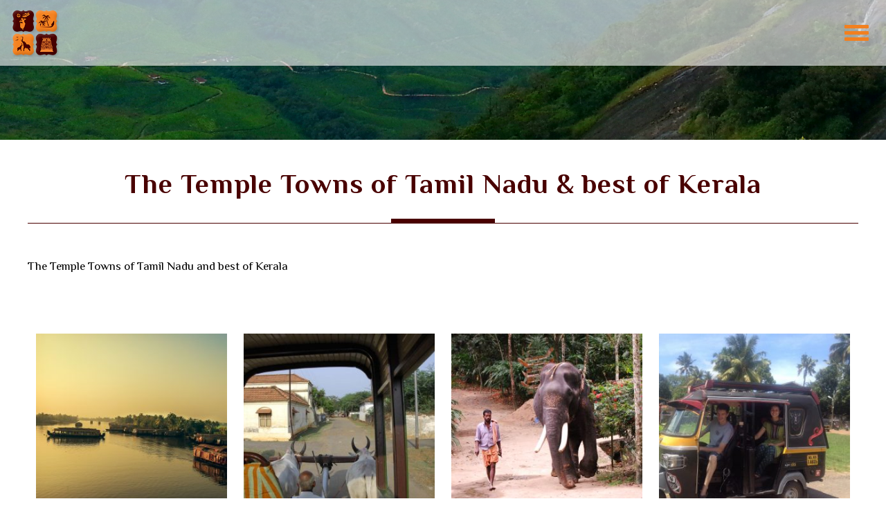

--- FILE ---
content_type: text/html; charset=UTF-8
request_url: http://www.daksh-india.com/must-see-sites/the-temple-towns-of-tamilnadu-best-of-kerala/
body_size: 12988
content:
<!doctype html>
<html lang="en-US" class="no-js">
<head profile="http://gmpg.org/xfn/11">
    <meta charset="UTF-8"/>
    <meta http-equiv="X-UA-Compatible" content="IE=edge,chrome=1">

    <link rel="apple-touch-icon" sizes="57x57" href="http://www.daksh-india.com/wp-content/themes/dakshi-india/assets/fav/apple-icon-57x57.png">
    <link rel="apple-touch-icon" sizes="60x60" href="http://www.daksh-india.com/wp-content/themes/dakshi-india/assets/fav/apple-icon-60x60.png">
    <link rel="apple-touch-icon" sizes="72x72" href="http://www.daksh-india.com/wp-content/themes/dakshi-india/assets/fav/apple-icon-72x72.png">
    <link rel="apple-touch-icon" sizes="76x76" href="http://www.daksh-india.com/wp-content/themes/dakshi-india/assets/fav/apple-icon-76x76.png">
    <link rel="apple-touch-icon" sizes="114x114" href="http://www.daksh-india.com/wp-content/themes/dakshi-india/assets/fav/apple-icon-114x114.png">
    <link rel="apple-touch-icon" sizes="120x120" href="http://www.daksh-india.com/wp-content/themes/dakshi-india/assets/fav/apple-icon-120x120.png">
    <link rel="apple-touch-icon" sizes="144x144" href="http://www.daksh-india.com/wp-content/themes/dakshi-india/assets/fav/apple-icon-144x144.png">
    <link rel="apple-touch-icon" sizes="152x152" href="http://www.daksh-india.com/wp-content/themes/dakshi-india/assets/fav/apple-icon-152x152.png">
    <link rel="apple-touch-icon" sizes="180x180" href="http://www.daksh-india.com/wp-content/themes/dakshi-india/assets/fav/apple-icon-180x180.png">
    <link rel="icon" type="image/png" sizes="192x192"  href="/http://www.daksh-india.com/wp-content/themes/dakshi-india/assets/favandroid-icon-192x192.png">
    <link rel="icon" type="image/png" sizes="32x32" href="http://www.daksh-india.com/wp-content/themes/dakshi-india/assets/fav/favicon-32x32.png">
    <link rel="icon" type="image/png" sizes="96x96" href="http://www.daksh-india.com/wp-content/themes/dakshi-india/assets/fav/favicon-96x96.png">
    <link rel="icon" type="image/png" sizes="16x16" href="http://www.daksh-india.com/wp-content/themes/dakshi-india/assets/fav/favicon-16x16.png">
    <link rel="manifest" href="http://www.daksh-india.com/wp-content/themes/dakshi-india/assets/fav/manifest.json">
    <meta name="msapplication-TileColor" content="#ffffff">
    <meta name="msapplication-TileImage" content="http://www.daksh-india.com/wp-content/themes/dakshi-india/assets/fav/ms-icon-144x144.png">
    <meta name="theme-color" content="#ffffff">
    <meta name="p:domain_verify" content="2ab3e770b2074ee05454f0e19a95f089"/>


    <meta name="author" content="Ewokesoft">
    <meta name="copyright" content="Ewokesoft">
    <meta name="viewport" content="width=device-width,initial-scale=1,user-scalable=0,minimum-scale=1.0,maximum-scale=1.0"/>
    <meta name="keywords" content="" />
    <link rel="alternate" href="http://www.daksh-india.com/must-see-sites/the-temple-towns-of-tamilnadu-best-of-kerala/" hreflang="en-US" />
    <link rel="profile" href="http://gmpg.org/xfn/11">
    <link rel="pingback" href="http://www.daksh-india.com/xmlrpc.php">
<!--    <link rel="manifest" href="--><!--/assets/images/logo-icons/manifest.json">-->
    <link rel="shortcut icon" href="http://www.daksh-india.com/wp-content/themes/dakshi-india/assets/images/favicon.ico">
    <!--[if lt IE 9]><script src="http://www.daksh-india.com/wp-content/themes/dakshi-india/assets/js/html5.js"></script><![endif]-->
    <meta name='robots' content='index, follow, max-image-preview:large, max-snippet:-1, max-video-preview:-1' />

	<!-- This site is optimized with the Yoast SEO plugin v26.8 - https://yoast.com/product/yoast-seo-wordpress/ -->
	<title>The Temple Towns of Tamil Nadu &amp; best of Kerala - Daksh india</title>
	<link rel="canonical" href="http://www.daksh-india.com/must-see-sites/the-temple-towns-of-tamilnadu-best-of-kerala/" />
	<meta property="og:locale" content="en_US" />
	<meta property="og:type" content="article" />
	<meta property="og:title" content="The Temple Towns of Tamil Nadu &amp; best of Kerala - Daksh india" />
	<meta property="og:description" content="The Temple Towns of Tamil Nadu and best of Kerala" />
	<meta property="og:url" content="http://www.daksh-india.com/must-see-sites/the-temple-towns-of-tamilnadu-best-of-kerala/" />
	<meta property="og:site_name" content="Daksh india" />
	<meta property="article:modified_time" content="2016-11-07T09:30:46+00:00" />
	<meta property="og:image" content="http://www.daksh-india.com/wp-content/uploads/2016/10/TEMPLE-TOWNS-OF-TAMILNADU.jpeg" />
	<meta property="og:image:width" content="1000" />
	<meta property="og:image:height" content="539" />
	<meta property="og:image:type" content="image/jpeg" />
	<meta name="twitter:card" content="summary_large_image" />
	<script type="application/ld+json" class="yoast-schema-graph">{"@context":"https://schema.org","@graph":[{"@type":"WebPage","@id":"http://www.daksh-india.com/must-see-sites/the-temple-towns-of-tamilnadu-best-of-kerala/","url":"http://www.daksh-india.com/must-see-sites/the-temple-towns-of-tamilnadu-best-of-kerala/","name":"The Temple Towns of Tamil Nadu & best of Kerala - Daksh india","isPartOf":{"@id":"http://www.daksh-india.com/#website"},"primaryImageOfPage":{"@id":"http://www.daksh-india.com/must-see-sites/the-temple-towns-of-tamilnadu-best-of-kerala/#primaryimage"},"image":{"@id":"http://www.daksh-india.com/must-see-sites/the-temple-towns-of-tamilnadu-best-of-kerala/#primaryimage"},"thumbnailUrl":"http://www.daksh-india.com/wp-content/uploads/2016/10/TEMPLE-TOWNS-OF-TAMILNADU.jpeg","datePublished":"2016-10-21T08:34:53+00:00","dateModified":"2016-11-07T09:30:46+00:00","breadcrumb":{"@id":"http://www.daksh-india.com/must-see-sites/the-temple-towns-of-tamilnadu-best-of-kerala/#breadcrumb"},"inLanguage":"en-US","potentialAction":[{"@type":"ReadAction","target":["http://www.daksh-india.com/must-see-sites/the-temple-towns-of-tamilnadu-best-of-kerala/"]}]},{"@type":"ImageObject","inLanguage":"en-US","@id":"http://www.daksh-india.com/must-see-sites/the-temple-towns-of-tamilnadu-best-of-kerala/#primaryimage","url":"http://www.daksh-india.com/wp-content/uploads/2016/10/TEMPLE-TOWNS-OF-TAMILNADU.jpeg","contentUrl":"http://www.daksh-india.com/wp-content/uploads/2016/10/TEMPLE-TOWNS-OF-TAMILNADU.jpeg","width":1000,"height":539},{"@type":"BreadcrumbList","@id":"http://www.daksh-india.com/must-see-sites/the-temple-towns-of-tamilnadu-best-of-kerala/#breadcrumb","itemListElement":[{"@type":"ListItem","position":1,"name":"Home","item":"http://www.daksh-india.com/"},{"@type":"ListItem","position":2,"name":"The Temple Towns of Tamil Nadu &#038; best of Kerala"}]},{"@type":"WebSite","@id":"http://www.daksh-india.com/#website","url":"http://www.daksh-india.com/","name":"Daksh india","description":"Our thinking is quite simple, to offer the best journey – an experience beyond the usual.","potentialAction":[{"@type":"SearchAction","target":{"@type":"EntryPoint","urlTemplate":"http://www.daksh-india.com/?s={search_term_string}"},"query-input":{"@type":"PropertyValueSpecification","valueRequired":true,"valueName":"search_term_string"}}],"inLanguage":"en-US"}]}</script>
	<!-- / Yoast SEO plugin. -->


<link rel="alternate" type="application/rss+xml" title="Daksh india &raquo; Feed" href="http://www.daksh-india.com/feed/" />
<link rel="alternate" type="application/rss+xml" title="Daksh india &raquo; Comments Feed" href="http://www.daksh-india.com/comments/feed/" />
<link rel="alternate" title="oEmbed (JSON)" type="application/json+oembed" href="http://www.daksh-india.com/wp-json/oembed/1.0/embed?url=http%3A%2F%2Fwww.daksh-india.com%2Fmust-see-sites%2Fthe-temple-towns-of-tamilnadu-best-of-kerala%2F" />
<link rel="alternate" title="oEmbed (XML)" type="text/xml+oembed" href="http://www.daksh-india.com/wp-json/oembed/1.0/embed?url=http%3A%2F%2Fwww.daksh-india.com%2Fmust-see-sites%2Fthe-temple-towns-of-tamilnadu-best-of-kerala%2F&#038;format=xml" />
<style id='wp-img-auto-sizes-contain-inline-css' type='text/css'>
img:is([sizes=auto i],[sizes^="auto," i]){contain-intrinsic-size:3000px 1500px}
/*# sourceURL=wp-img-auto-sizes-contain-inline-css */
</style>

<link rel='stylesheet' id='wp-block-library-css' href='http://www.daksh-india.com/wp-includes/css/dist/block-library/style.min.css?ver=6.9' type='text/css' media='all' />
<style id='global-styles-inline-css' type='text/css'>
:root{--wp--preset--aspect-ratio--square: 1;--wp--preset--aspect-ratio--4-3: 4/3;--wp--preset--aspect-ratio--3-4: 3/4;--wp--preset--aspect-ratio--3-2: 3/2;--wp--preset--aspect-ratio--2-3: 2/3;--wp--preset--aspect-ratio--16-9: 16/9;--wp--preset--aspect-ratio--9-16: 9/16;--wp--preset--color--black: #000000;--wp--preset--color--cyan-bluish-gray: #abb8c3;--wp--preset--color--white: #ffffff;--wp--preset--color--pale-pink: #f78da7;--wp--preset--color--vivid-red: #cf2e2e;--wp--preset--color--luminous-vivid-orange: #ff6900;--wp--preset--color--luminous-vivid-amber: #fcb900;--wp--preset--color--light-green-cyan: #7bdcb5;--wp--preset--color--vivid-green-cyan: #00d084;--wp--preset--color--pale-cyan-blue: #8ed1fc;--wp--preset--color--vivid-cyan-blue: #0693e3;--wp--preset--color--vivid-purple: #9b51e0;--wp--preset--gradient--vivid-cyan-blue-to-vivid-purple: linear-gradient(135deg,rgb(6,147,227) 0%,rgb(155,81,224) 100%);--wp--preset--gradient--light-green-cyan-to-vivid-green-cyan: linear-gradient(135deg,rgb(122,220,180) 0%,rgb(0,208,130) 100%);--wp--preset--gradient--luminous-vivid-amber-to-luminous-vivid-orange: linear-gradient(135deg,rgb(252,185,0) 0%,rgb(255,105,0) 100%);--wp--preset--gradient--luminous-vivid-orange-to-vivid-red: linear-gradient(135deg,rgb(255,105,0) 0%,rgb(207,46,46) 100%);--wp--preset--gradient--very-light-gray-to-cyan-bluish-gray: linear-gradient(135deg,rgb(238,238,238) 0%,rgb(169,184,195) 100%);--wp--preset--gradient--cool-to-warm-spectrum: linear-gradient(135deg,rgb(74,234,220) 0%,rgb(151,120,209) 20%,rgb(207,42,186) 40%,rgb(238,44,130) 60%,rgb(251,105,98) 80%,rgb(254,248,76) 100%);--wp--preset--gradient--blush-light-purple: linear-gradient(135deg,rgb(255,206,236) 0%,rgb(152,150,240) 100%);--wp--preset--gradient--blush-bordeaux: linear-gradient(135deg,rgb(254,205,165) 0%,rgb(254,45,45) 50%,rgb(107,0,62) 100%);--wp--preset--gradient--luminous-dusk: linear-gradient(135deg,rgb(255,203,112) 0%,rgb(199,81,192) 50%,rgb(65,88,208) 100%);--wp--preset--gradient--pale-ocean: linear-gradient(135deg,rgb(255,245,203) 0%,rgb(182,227,212) 50%,rgb(51,167,181) 100%);--wp--preset--gradient--electric-grass: linear-gradient(135deg,rgb(202,248,128) 0%,rgb(113,206,126) 100%);--wp--preset--gradient--midnight: linear-gradient(135deg,rgb(2,3,129) 0%,rgb(40,116,252) 100%);--wp--preset--font-size--small: 13px;--wp--preset--font-size--medium: 20px;--wp--preset--font-size--large: 36px;--wp--preset--font-size--x-large: 42px;--wp--preset--spacing--20: 0.44rem;--wp--preset--spacing--30: 0.67rem;--wp--preset--spacing--40: 1rem;--wp--preset--spacing--50: 1.5rem;--wp--preset--spacing--60: 2.25rem;--wp--preset--spacing--70: 3.38rem;--wp--preset--spacing--80: 5.06rem;--wp--preset--shadow--natural: 6px 6px 9px rgba(0, 0, 0, 0.2);--wp--preset--shadow--deep: 12px 12px 50px rgba(0, 0, 0, 0.4);--wp--preset--shadow--sharp: 6px 6px 0px rgba(0, 0, 0, 0.2);--wp--preset--shadow--outlined: 6px 6px 0px -3px rgb(255, 255, 255), 6px 6px rgb(0, 0, 0);--wp--preset--shadow--crisp: 6px 6px 0px rgb(0, 0, 0);}:where(.is-layout-flex){gap: 0.5em;}:where(.is-layout-grid){gap: 0.5em;}body .is-layout-flex{display: flex;}.is-layout-flex{flex-wrap: wrap;align-items: center;}.is-layout-flex > :is(*, div){margin: 0;}body .is-layout-grid{display: grid;}.is-layout-grid > :is(*, div){margin: 0;}:where(.wp-block-columns.is-layout-flex){gap: 2em;}:where(.wp-block-columns.is-layout-grid){gap: 2em;}:where(.wp-block-post-template.is-layout-flex){gap: 1.25em;}:where(.wp-block-post-template.is-layout-grid){gap: 1.25em;}.has-black-color{color: var(--wp--preset--color--black) !important;}.has-cyan-bluish-gray-color{color: var(--wp--preset--color--cyan-bluish-gray) !important;}.has-white-color{color: var(--wp--preset--color--white) !important;}.has-pale-pink-color{color: var(--wp--preset--color--pale-pink) !important;}.has-vivid-red-color{color: var(--wp--preset--color--vivid-red) !important;}.has-luminous-vivid-orange-color{color: var(--wp--preset--color--luminous-vivid-orange) !important;}.has-luminous-vivid-amber-color{color: var(--wp--preset--color--luminous-vivid-amber) !important;}.has-light-green-cyan-color{color: var(--wp--preset--color--light-green-cyan) !important;}.has-vivid-green-cyan-color{color: var(--wp--preset--color--vivid-green-cyan) !important;}.has-pale-cyan-blue-color{color: var(--wp--preset--color--pale-cyan-blue) !important;}.has-vivid-cyan-blue-color{color: var(--wp--preset--color--vivid-cyan-blue) !important;}.has-vivid-purple-color{color: var(--wp--preset--color--vivid-purple) !important;}.has-black-background-color{background-color: var(--wp--preset--color--black) !important;}.has-cyan-bluish-gray-background-color{background-color: var(--wp--preset--color--cyan-bluish-gray) !important;}.has-white-background-color{background-color: var(--wp--preset--color--white) !important;}.has-pale-pink-background-color{background-color: var(--wp--preset--color--pale-pink) !important;}.has-vivid-red-background-color{background-color: var(--wp--preset--color--vivid-red) !important;}.has-luminous-vivid-orange-background-color{background-color: var(--wp--preset--color--luminous-vivid-orange) !important;}.has-luminous-vivid-amber-background-color{background-color: var(--wp--preset--color--luminous-vivid-amber) !important;}.has-light-green-cyan-background-color{background-color: var(--wp--preset--color--light-green-cyan) !important;}.has-vivid-green-cyan-background-color{background-color: var(--wp--preset--color--vivid-green-cyan) !important;}.has-pale-cyan-blue-background-color{background-color: var(--wp--preset--color--pale-cyan-blue) !important;}.has-vivid-cyan-blue-background-color{background-color: var(--wp--preset--color--vivid-cyan-blue) !important;}.has-vivid-purple-background-color{background-color: var(--wp--preset--color--vivid-purple) !important;}.has-black-border-color{border-color: var(--wp--preset--color--black) !important;}.has-cyan-bluish-gray-border-color{border-color: var(--wp--preset--color--cyan-bluish-gray) !important;}.has-white-border-color{border-color: var(--wp--preset--color--white) !important;}.has-pale-pink-border-color{border-color: var(--wp--preset--color--pale-pink) !important;}.has-vivid-red-border-color{border-color: var(--wp--preset--color--vivid-red) !important;}.has-luminous-vivid-orange-border-color{border-color: var(--wp--preset--color--luminous-vivid-orange) !important;}.has-luminous-vivid-amber-border-color{border-color: var(--wp--preset--color--luminous-vivid-amber) !important;}.has-light-green-cyan-border-color{border-color: var(--wp--preset--color--light-green-cyan) !important;}.has-vivid-green-cyan-border-color{border-color: var(--wp--preset--color--vivid-green-cyan) !important;}.has-pale-cyan-blue-border-color{border-color: var(--wp--preset--color--pale-cyan-blue) !important;}.has-vivid-cyan-blue-border-color{border-color: var(--wp--preset--color--vivid-cyan-blue) !important;}.has-vivid-purple-border-color{border-color: var(--wp--preset--color--vivid-purple) !important;}.has-vivid-cyan-blue-to-vivid-purple-gradient-background{background: var(--wp--preset--gradient--vivid-cyan-blue-to-vivid-purple) !important;}.has-light-green-cyan-to-vivid-green-cyan-gradient-background{background: var(--wp--preset--gradient--light-green-cyan-to-vivid-green-cyan) !important;}.has-luminous-vivid-amber-to-luminous-vivid-orange-gradient-background{background: var(--wp--preset--gradient--luminous-vivid-amber-to-luminous-vivid-orange) !important;}.has-luminous-vivid-orange-to-vivid-red-gradient-background{background: var(--wp--preset--gradient--luminous-vivid-orange-to-vivid-red) !important;}.has-very-light-gray-to-cyan-bluish-gray-gradient-background{background: var(--wp--preset--gradient--very-light-gray-to-cyan-bluish-gray) !important;}.has-cool-to-warm-spectrum-gradient-background{background: var(--wp--preset--gradient--cool-to-warm-spectrum) !important;}.has-blush-light-purple-gradient-background{background: var(--wp--preset--gradient--blush-light-purple) !important;}.has-blush-bordeaux-gradient-background{background: var(--wp--preset--gradient--blush-bordeaux) !important;}.has-luminous-dusk-gradient-background{background: var(--wp--preset--gradient--luminous-dusk) !important;}.has-pale-ocean-gradient-background{background: var(--wp--preset--gradient--pale-ocean) !important;}.has-electric-grass-gradient-background{background: var(--wp--preset--gradient--electric-grass) !important;}.has-midnight-gradient-background{background: var(--wp--preset--gradient--midnight) !important;}.has-small-font-size{font-size: var(--wp--preset--font-size--small) !important;}.has-medium-font-size{font-size: var(--wp--preset--font-size--medium) !important;}.has-large-font-size{font-size: var(--wp--preset--font-size--large) !important;}.has-x-large-font-size{font-size: var(--wp--preset--font-size--x-large) !important;}
/*# sourceURL=global-styles-inline-css */
</style>

<style id='classic-theme-styles-inline-css' type='text/css'>
/*! This file is auto-generated */
.wp-block-button__link{color:#fff;background-color:#32373c;border-radius:9999px;box-shadow:none;text-decoration:none;padding:calc(.667em + 2px) calc(1.333em + 2px);font-size:1.125em}.wp-block-file__button{background:#32373c;color:#fff;text-decoration:none}
/*# sourceURL=/wp-includes/css/classic-themes.min.css */
</style>
<link rel='stylesheet' id='contact-form-7-css' href='http://www.daksh-india.com/wp-content/plugins/contact-form-7/includes/css/styles.css?ver=6.1.4' type='text/css' media='all' />
<link rel='stylesheet' id='smartcat_services_default_style-css' href='http://www.daksh-india.com/wp-content/plugins/our-services-showcase/inc/style/sc_our_services.css?ver=2.0' type='text/css' media='all' />
<link rel='stylesheet' id='smartcat_services_fontawesome-css' href='http://www.daksh-india.com/wp-content/plugins/our-services-showcase/inc/style/font-awesome.min.css?ver=2.0' type='text/css' media='all' />
<link rel='stylesheet' id='smartcat_services_animate-css' href='http://www.daksh-india.com/wp-content/plugins/our-services-showcase/inc/style/animate.min.css?ver=2.0' type='text/css' media='all' />
<link rel='stylesheet' id='responsiveslides-css' href='http://www.daksh-india.com/wp-content/plugins/simple-responsive-slider/assets/css/responsiveslides.css?ver=6.9' type='text/css' media='all' />
<link rel='stylesheet' id='dakshindia-style-css' href='http://www.daksh-india.com/wp-content/themes/dakshi-india/assets/css/style.css.php?ver=6.9' type='text/css' media='' />
<link rel='stylesheet' id='tmm-css' href='http://www.daksh-india.com/wp-content/plugins/team-members/inc/css/tmm_style.css?ver=6.9' type='text/css' media='all' />
<script type="text/javascript" src="http://www.daksh-india.com/wp-includes/js/jquery/jquery.min.js?ver=3.7.1" id="jquery-core-js"></script>
<script type="text/javascript" src="http://www.daksh-india.com/wp-includes/js/jquery/jquery-migrate.min.js?ver=3.4.1" id="jquery-migrate-js"></script>
<script type="text/javascript" src="http://www.daksh-india.com/wp-content/plugins/our-services-showcase/inc/script/carousel.js?ver=2.0" id="smartcat_services_carousel_script-js"></script>
<script type="text/javascript" src="http://www.daksh-india.com/wp-includes/js/jquery/ui/core.min.js?ver=1.13.3" id="jquery-ui-core-js"></script>
<script type="text/javascript" src="http://www.daksh-india.com/wp-includes/js/jquery/ui/tooltip.min.js?ver=1.13.3" id="jquery-ui-tooltip-js"></script>
<script type="text/javascript" src="http://www.daksh-india.com/wp-content/plugins/our-services-showcase/inc/script/sc_our_services.js?ver=2.0" id="smartcat_services_default_script-js"></script>
<script type="text/javascript" src="http://www.daksh-india.com/wp-content/plugins/simple-responsive-slider/assets/js/responsiveslides.min.js?ver=6.9" id="responsiveslides-js"></script>
<script type="text/javascript" src="http://www.daksh-india.com/wp-content/themes/dakshi-india/assets/js/main.js?ver=6.9" id="dakshindia-script-js"></script>
<script type="text/javascript" src="http://www.daksh-india.com/wp-content/themes/dakshi-india/assets/js/owl.carousel.js?ver=6.9" id="owl-script-js"></script>
<link rel="https://api.w.org/" href="http://www.daksh-india.com/wp-json/" />        <style>
            
            .smartcat_accordion h3.sc_service_name{
                background-color: #1F7DCF            }
            
            #sc_our_services .sc_service .sc_service_name a{ color: #1F7DCF; }
            #sc_our_services .sc_service .sc_services_content, 
            #sc_our_services.smartcat_slide .sc_services_read_more a{ color: #; }
            #sc_our_services .sc_service .sc_service_name a { font-size: 20px; }
            #sc_our_services.smartcat_icons .fa,
            #sc_our_services.smartcat_columns .sc_service .fa{ color: #1F7DCF; border: 2px solid #1F7DCF }
            #sc_our_services.smartcat_icons .sc_service:hover .fa,
            #sc_our_services.smartcat_slide .sc_service_name,
            .sc_our_services_panel .sc-right-panel .sc-name,
            .sc_our_services_panel .sc-right-panel .sc-icon,
            .sc_our_services_panel .sc-right-panel .sc-skills .progress,
            #sc_our_services_lightbox .progress,
            .smartcat_accordion .ui-accordion-content .progress{ background: #1F7DCF }
            #sc_our_services.smartcat_slide .sc_services_content{ color: #fff; background: # }
            #sc_our_services.smartcat_icons a{ color: #1F7DCF }
            #sc_our_services.smartcat_zoomOut .sc_service .sc_service_inner .sc_services_read_more a,
            #sc_our_services.smartcat_slide .sc_service_name a{ color: #fff; }
            #sc_our_services.smartcat_zoomOut .sc_service .sc_service_inner .sc_services_read_more a{ background: #1F7DCF; }
            #sc_our_services .sc_service .sc_services_read_more a{ color : #1F7DCF }
            #sc_our_services.smartcat_zoomOut .sc_service .sc_service_inner{ background: #; }
            .sc_personal_quote span.fa-quote-left{ color: #1F7DCF; }
            #sc_our_services_lightbox .sc_our_services_lightbox{ margin-top: px }
            .sc_our_services_panel{ top: px }
        </style>
        	<script type="text/javascript">
	jQuery(document).ready(function($) {
		$(function() {
			$(".rslides").responsiveSlides({
			  auto: true,             // Boolean: Animate automatically, true or false
			  speed: 500,            // Integer: Speed of the transition, in milliseconds
			  timeout: 4000,          // Integer: Time between slide transitions, in milliseconds
			  pager: false,           // Boolean: Show pager, true or false
			  nav: false,             // Boolean: Show navigation, true or false
			  random: false,          // Boolean: Randomize the order of the slides, true or false
			  pause: false,           // Boolean: Pause on hover, true or false
			  pauseControls: false,    // Boolean: Pause when hovering controls, true or false
			  prevText: "Back",   // String: Text for the "previous" button
			  nextText: "Next",       // String: Text for the "next" button
			  maxwidth: "1583",           // Integer: Max-width of the slideshow, in pixels
			  navContainer: "",       // Selector: Where controls should be appended to, default is after the 'ul'
			  manualControls: "",     // Selector: Declare custom pager navigation
			  namespace: "rslides",   // String: Change the default namespace used
			  before: function(){},   // Function: Before callback
			  after: function(){}     // Function: After callback
			});
		});
	 });
	</script>
	<style type="text/css">.recentcomments a{display:inline !important;padding:0 !important;margin:0 !important;}</style>
    <script>
        (function(html){html.className = html.className.replace(/\bno-js\b/,'js')})(document.documentElement);
        (function( $ ){
            $(document).ready(function(e){
                
            });
        })( jQuery );
    </script>
</head>

<body class="wp-singular must_see_sites-template-default single single-must_see_sites postid-140 wp-theme-dakshi-india browser-chrome os-mac-os-x lang-en">
<div class="wrapper">
        <header>
            <div class="header">
                <div class="logo"><a href="http://www.daksh-india.com"><span class="logo-icon"></span></a></div>
                <div class="main-menu">
                    <a id="nav-toggle" href="javascript:;"><span></span></a>
                    <div class="menu-primary-container">
                        <div class="menu-primary-container">
                            <ul id="menu-menu-primary" class="menunav-menu"><li id="menu-item-47" class="menu-item menu-item-type-post_type menu-item-object-page menu-item-47"><a href="http://www.daksh-india.com/about/"><span>About</span></a></li>
<li id="menu-item-58" class="menu-item menu-item-type-post_type menu-item-object-page menu-item-58"><a href="http://www.daksh-india.com/south-india/"><span>South India</span></a></li>
<li id="menu-item-64" class="menu-item menu-item-type-post_type menu-item-object-page menu-item-64"><a href="http://www.daksh-india.com/journeys/"><span>Journeys</span></a></li>
<li id="menu-item-96" class="menu-item menu-item-type-post_type menu-item-object-page menu-item-96"><a href="http://www.daksh-india.com/unexplored/"><span>Unexplored</span></a></li>
<li id="menu-item-46" class="menu-item menu-item-type-post_type menu-item-object-page menu-item-46"><a href="http://www.daksh-india.com/special-little-spaces/"><span>Special Little Spaces</span></a></li>
<li id="menu-item-67" class="menu-item menu-item-type-post_type menu-item-object-page menu-item-67"><a href="http://www.daksh-india.com/getting-to-know-each-other/"><span>Contact us</span></a></li>
</ul>                        </div>
                    </div>
                </div>
                <div class="clearfix"></div>
            </div>
        </header><main id="main" class="site-main content-area full-width" role="main-two">

    <link rel='stylesheet' id='jquery.fancybox.css'  href='http://www.daksh-india.com/wp-content/themes/dakshi-india/assets/css/jquery.fancybox.css' type='text/css' media='all' />
    <script type="text/javascript" src="http://www.daksh-india.com/wp-content/themes/dakshi-india/assets/js/jquery.fancybox.js?v=2.1.5"></script>
    <script type="text/javascript">
        (function( $ ){
            $(document).ready(function() {
                $('.fancybox').fancybox();
            });
        })( jQuery );
    </script>
    <div class="banner-inner"> <img src="http://www.daksh-india.com/wp-content/themes/dakshi-india/assets/images/sp-banner.jpg" alt="The Last of us"> </div>
    <div class="sp-sec text_CC">

                <article id="post-140" class="post-item- post-content post-140 must_see_sites type-must_see_sites status-publish has-post-thumbnail hentry category-kerala category-tamilnadu">

        <div class="container">
            <h1>The Temple Towns of Tamil Nadu &#038; best of Kerala </h1>
            <div class="seperator"></div>
            <div class="clearBoth"></div>
            <p><p>The Temple Towns of Tamil Nadu and best of Kerala</p>
</p>
            
                                <p class="detail-page">
                   <a  class="fancybox" href="http://www.daksh-india.com/wp-content/uploads/2016/10/House-boat.pic_.jpg" data-fancybox-group="gallery" >
                        <img src="http://www.daksh-india.com/wp-content/uploads/2016/10/House-boat.pic_-300x300.jpg" alt="gallery Image" width="276" class="attachment-full size-full wp-post-image" ></a><a  class="fancybox" href="http://www.daksh-india.com/wp-content/uploads/2016/10/photo1.jpg" data-fancybox-group="gallery" >
                        <img src="http://www.daksh-india.com/wp-content/uploads/2016/10/photo1-300x300.jpg" alt="gallery Image" width="276" class="attachment-full size-full wp-post-image" ></a><a  class="fancybox" href="http://www.daksh-india.com/wp-content/uploads/2016/10/DSCF4082.jpg" data-fancybox-group="gallery" >
                        <img src="http://www.daksh-india.com/wp-content/uploads/2016/10/DSCF4082-300x300.jpg" alt="gallery Image" width="276" class="attachment-full size-full wp-post-image" ></a><a  class="fancybox" href="http://www.daksh-india.com/wp-content/uploads/2016/10/IMG4.jpg" data-fancybox-group="gallery" >
                        <img src="http://www.daksh-india.com/wp-content/uploads/2016/10/IMG4-300x300.jpg" alt="gallery Image" width="276" class="attachment-full size-full wp-post-image" ></a>                </p>


                        <p></p>

            
            <br /><br />

                <h2>ITINERARY</h2>
                <div class="intenery" style="text-align: left">
                <p><p><strong>Day 01: Arrive Chennai/Mahabalipuram</strong><br />
After arriving at Chennai Airport, you will be meeting our rep and will be immediately escorted to a hotel in Mahabalipuram (55 km; 1.5 hrs).<br />
Mahabalipuram<br />
An erstwhile port of the Pallava dynasty, its stone carvings, caves, and rock cut temples attract tourists. A crocodile farm, a snake venom extracting center, schools of art and sculpture, and many resorts draw holiday seekers all around the year to Mahabalipuram, especially during the dance festival held in January.<br />
Overnight stay will be at Mahabalipuram.</p>
<p><strong>Day 02: Mahabalipuram/Kancheepuram/Mahabalipuram</strong><br />
In the morning, you will proceed for a visit to Kancheepuram (55 km;1.25 hrs)<br />
Kancheepuram<br />
The City of Thousand Temples is one of the seven sacred cities, considered as the second holiest place in India. The great Buddhist Vhikku Bodhidharma lived and worked here. Kancheepuram is also famous for its hand-woven silk fabrics.<br />
You will later drive back to Mahabalipuram.<br />
In the afternoon, you will visit the Shore Temple, now a World Heritage Monument, and other stone carving and rock-cut temples.<br />
Overnight stay will be at Mahabalpuram.</p>
<p><strong>Day 03: Mahabalipuram/Pondicherry</strong><br />
In the morning, you will drive to Pondicherry (110 km; 2 hrs)<br />
In the afternoon, you will visit the town of Auroville, an oasis of peace and enlightenment.<br />
Pondicherry<br />
Pondicherry, a former French colony, presents an unusual combination of European culture and Indian traditions. Its history can be traced back to Agastya, the revered sage of the south, who built his hermitage here in 1500 BC. Pondicherry became a part of India in 1954, but traces of its history as a French colony still remain in its churches, cuisine, grid-pattern streets, and some colonial buildings.<br />
Overnight stay will be at Pondicherry.</p>
<p><strong>Day 04: Pondicherry/Chidambaram/Tranquebar</strong><br />
After an early breakfast, you will drive to Chidambaram (75 km; 1.75 hrs)<br />
Chidambaram<br />
Between two rivers in a 40-acre temple complex, lie the temples of Chidambaram, one of the oldest, most venerated, and magnificent temples of South India. Shiva Nataraja or the Dancing Shiva stands in his cosmic dance pose in the golden-rooted sanctum sanctorum. The temple is engraved with 108 sculptured illustrations of Bharat Natya Shastra. In Akash Lingam, hidden by a veil, lies the real secret of Chidambaram.<br />
You will further drive to Tranquebar (55 km; 1.5 hrs).<br />
Tranquebar, the land of the singing waves.<br />
The allure of Tranquebar is a wonderful yet seamless cultural concoction that has been brewing over hundreds of years – a beautiful mix of languages, cultures, races, and religions. Two centuries of Danish heritage has left important cultural and architectural imprints, which can be seen in colonial houses, churches, cemeteries, and most particularly, the Dansborg military fort.<br />
You will witness the socially and environmentally sustainable transformation of Tranquebar into a model heritage town with a strong local participation.</p>
<p><strong>Day 05: Tranquebar/Kumbakonam/Tanjore</strong><br />
You will enjoy a morning drive to Kumbakonam (58 km; 1.5 hrs).<br />
Kumbakonam is the temple city of South India situated in Tanjore district of Tamil Nadu. The city is famous for the Mahamaham festival that is celebrated once in 12 years in the Mahamaham tank located in the heart of it.<br />
You will later drive to Tanjore (40 km, 1 hr).<br />
Tanjore<br />
The city was once the great capital of the Chola Empire. You will visit the most spectacular of Tanjore temples, the Brihadishwara capped by a monolithic cupola made of a single granite rock weighing 80 tons. The temple itself is decorated with carved panels depicting mythological events. It is also a part of UNESCO World Heritage Site as “Great Living Chola Temples.”<br />
Overnight at Tanjore</p>
<p><strong>Day 06: Tanjore/Ayyanar/Chettinad</strong><br />
You will enjoy a morning drive to Chettinad (90 km, 2 hrs)<br />
En route, you will visit the Ayyanar Temple.<br />
This temple doesn’t fit the traditional model of what tourists come to expect.<br />
One can be in sight of more than 1000 terracotta horses that line the drive. The horses are offerings to Ayyanar, a popularly worshiped Hindu village deity in South India, particularly Tamil Nadu. He is known as the protector of rural villages and interestingly, the priests are usually non-Brahmins.<br />
Chettinad occupying the hot and dusty coastal plain, south of Trichy, is home to some of South India’s wealthiest merchant families. Many of the villages are now semi-deserted, but they retain a charm and distinctive style that repays a visit.<br />
In your afternoon visit, you will see and learn about Athangudi tiles – Athangudi tiles are named after the village of manufacturing in Chettinadu and come in myriad colors and patterns. The designs and colors used in Athangudi tiles are traditionally still those of a bygone era. However, off late, new designs and patters are being incorporated. The tiles are hand-made in a slow process. It’s an enriching experience to visit the local tile makers while in the area.<br />
Overnight stay will be at Chettinad.</p>
<p><strong>Day 07: Chettinad/Madurai</strong><br />
Your morning visit will be to the weekly market called Vaara Sabdhai. Visiting these markets is simply a delightful experience. The weekly markets are unspoiled and a great treat to visit. Vegetable and fruit vendors display their wares under colorful canopies, bantering with customers and tourists alike. The market is setup on a temporary base to be moved to the next place for the next day.<br />
You will later drive to Madurai (90 km, 2 hrs)<br />
Madurai<br />
Over 2500 years old, Madurai is the second largest city of Tamil Nadu. It is an important cultural and commercial center. It was once the seat of Tamil learning and still the place where the Tamil language is spoken in its purest form. The city is planned in the shape of a lotus. Modernity has reached the city of Madurai, but not at the cost of its rich tradition and culture.<br />
The afternoon sightseeing of Madurai includes Tirumalanayak Palace and the great Meenakshi Temple dedicated to the consort of Lord Shiva with its towering Gopurams.<br />
After early dinner, you will once again visit the Meenakshi Temple to witness the temple ceremony.<br />
Overnight stay will be at Madurai.</p>
<p><strong>Day 08: Madurai/Periyar</strong><br />
You will drive to Periyar (150 km, 3.5 hrs)<br />
Thekkady<br />
Periyar is South India’s most popular wildlife sanctuary, encompassing an area of 777 sq. km. Set on the attractive man-made Periyar Lake, noted for its geomorphology, diversity of wildlife and scenic beauty, the reserve attracts visitors from all over the world. This is the only sanctuary in India where you can have the unique experience of viewing wildlife at close quarters from the safety of a boat on the lake. The greatest attraction of Periyar, however, are the herds of wild elephants that come down to play in the lake. Thekkady is also the home for the best of spices.<br />
In late afternoon, you will proceed for a boat ride in Lake Periyar and see the wildlife around the lake as you cruise along its banks. Apart from elephants, bisons, sambars, wild boars, langurs, otters, and flying squirrels are common. This sanctuary is also home to 246 species of birds and 112 species of butterflies.<br />
In the evening, you will proceed to witness Kalaripayattu performance (martial arts) at a local theatre.<br />
Overnight stay will be at Periyar.</p>
<p><strong>Day 09: Periyar/Kambam Village/Periyar</strong><br />
On this day, you will experience a Tamil village and then later lunch at a farm house. In the beginning, you can also cycle for 10 km through Tamil Nadu lowlands. You will pass through vegetable farmlands and stop at vine yards. The local life in Tamil Nadu highly depends on agriculture, and the produce is sold to other states, including Kerala.<br />
You will then stop at a typical Tamil restaurant for breakfast and have a go at the local delicacy. You will walk to the farmers market, enjoy the sight of fair trade, and understand the magnitude of the business. You will pick up vegetables from the market to cook your salad for lunch. You will now jump on a bullock cart that will take you to the farm house. On arriving, you will prepare your own salad with your cook and enjoy a typical Tamil lunch at the farm house. The caretaker will take you around the farm to give you first-hand information on the growing of crops like pomegranates, bananas, grapes, papayas. By late afternoon, you will drive back to Periyar.<br />
Overnight stay will be at Periyar.</p>
<p><strong>Day 10: Periyar/Backwaters</strong><br />
After an early breakfast, you will drive to Pallathuruthy (135 km, 4 hrs).<br />
On arrival, you will board a houseboat for an overnight cruise around the backwaters.<br />
Houseboats, popularly known as “Kettuvallom,” are converted from a traditional rice barge. While cruising in Alleppey backwaters, you will see glimpses of village life of the people living around the backwaters area. You may get to watch palm-lined bank and narrow strips of land that separate the waterways, and the constant quiet traffic of valam (small boats) is typical.<br />
Overnight stay in the houseboat.</p>
<p><strong>Day 11: Backwaters/Cochin</strong><br />
After breakfast, you will disembark the houseboat and drive to Cochin (65 km, 1.5 hrs).<br />
Cochin (Kochi) is spread across islands and promontories in a stunning location between the Arabian Sea and the backwaters. The city was founded in 1341 when a flood created a natural safe port, which became the principal harbor for Malabar Coast’s spice trade. Cochin was on the main trade route between Europe and China. The rulers invited people of various religions to settle here, attracting the Jews and the Christians, who built places of worship and their own communities.<br />
In the afternoon, you will meet up with your local guide and set on foot to explore Fort Cochin and St. Francis Church, the oldest European Church in India, where Vasco de Gama, the first European traveler to India, was originally buried. You will also visit the Chinese fishing nets believed to be brought to Kochi by the Chinese traders.<br />
After Fort Cochin, you will take a TUK TUK for a short ride to Mattancherry Dutch Palace (Friday closed) at Mattancherry, renowned for its wall murals depicting scenes from the Ramayana and the Jewish Synagogue (Saturday closed) at the heart of what is locally called the Jew Town. You will have a pleasing experience by walking through the Jew Street.<br />
Overnight stay will be at Cochin.</p>
<p><strong>Day 12: Cochin</strong><br />
This day will begin with a visit to a fishermen village to witness the auction of fresh catch of fishes.<br />
You will rise up early morning and after a cup of tea from the hotel, your guide will drive you to the nearby village of Chellanam, where you will witness the live action of boatmen bringing in their fresh catch of fishes for auction. You will blend with hundreds of people gathered in the beach to auction the fresh catch. Coming across local fishermen folks, traders, auctioneers, and mobile shopkeepers selling tea and snacks, you will also see kids picking up the spill over alongside canoes, boats, and nets. Here, everything works on a system of distribution.<br />
Later, you will visit a family at their home and have breakfast together, giving you a chance to interact with the family and exchange experiences with brief introduction to some of the heritage relics available in the house. You will further continue for a village walk through the paddy fields, fish farms, crossing the river in the panchayat ferry to visit the local market.<br />
You will drive back to Cochin by noon.<br />
Rest of the day will pass in leisure. Overnight stay will be at Cochin.</p>
<p><strong>Day 13: Departure from Cochin</strong><br />
You will be dropped off at the Cochin Airport in time (1 hr) to get a connecting flight back home.</p>
</p>
                <div class="clearBoth"></div>
                </div>

                    </div>

            </div>

    </div>
</main>
<footer>
    <div class="footer-sec-1">
        <div class="container">
            <div class="footer-contact">
                <p><strong>Contact</strong></p>
                <p>DAKSHINDIA DESTINATION<br /> MANAGEMENT PRIVATE LIMITED<br />
                    33/1652 D , Puthiya Road , Vennala P.O<br />
                    Cochin - 682028</p>
            </div>

            <div class="footer-newsletter">
                <p><strong>Follow us</strong></p>
                <p class="social-icons">
                    <a href="https://www.facebook.com/DakshIndiaDestinationManagement/" target="_blank"><i class="fa fa-facebook" aria-hidden="true"></i></a>
                    <a href="https://twitter.com/DakshIndia_" target="_blank"><i class="fa fa-twitter" aria-hidden="true"></i></a>
                    <a href="https://plus.google.com/+DakshindiaDestinationManagementCompanyPvtLtd" target="_blank"><i class="fa fa-google-plus" aria-hidden="true"></i></a>
                    <a href="https://www.instagram.com/daksh_india/" target="_blank"><i class="fa fa-instagram" aria-hidden="true"></i></a>
                    <a href="https://www.pinterest.com/DakshIndia_/" target="_blank"><i class="fa fa-pinterest-p" aria-hidden="true"></i></a>
                </p>
            </div>

            <div class="footer-main-menu">
                <ul>
                    <ul id="footer-nav" class="footer-nav"><li class="menu-item menu-item-type-post_type menu-item-object-page menu-item-47"><a href="http://www.daksh-india.com/about/"><span>About</span></a></li>
<li class="menu-item menu-item-type-post_type menu-item-object-page menu-item-58"><a href="http://www.daksh-india.com/south-india/"><span>South India</span></a></li>
<li class="menu-item menu-item-type-post_type menu-item-object-page menu-item-64"><a href="http://www.daksh-india.com/journeys/"><span>Journeys</span></a></li>
<li class="menu-item menu-item-type-post_type menu-item-object-page menu-item-96"><a href="http://www.daksh-india.com/unexplored/"><span>Unexplored</span></a></li>
<li class="menu-item menu-item-type-post_type menu-item-object-page menu-item-46"><a href="http://www.daksh-india.com/special-little-spaces/"><span>Special Little Spaces</span></a></li>
<li class="menu-item menu-item-type-post_type menu-item-object-page menu-item-67"><a href="http://www.daksh-india.com/getting-to-know-each-other/"><span>Contact us</span></a></li>
</ul>                </ul>
            </div>
            <div class="clearfix"></div>

            <div class="copyright-section">
                <p>©2026 daksh-india.com  All rights reserved. Designed and Developed By <a href="http://ewokesoft.com/" target="_blank">eWoke</a> </p>
                <div class="back-top"><a href="javascript:;" class="scrollup"><i class="fa fa-arrow-up" aria-hidden="true"></i> BACK TO TOP</a></div>
            </div>
        </div>
    </div>
</footer>
</div>
<script type="speculationrules">
{"prefetch":[{"source":"document","where":{"and":[{"href_matches":"/*"},{"not":{"href_matches":["/wp-*.php","/wp-admin/*","/wp-content/uploads/*","/wp-content/*","/wp-content/plugins/*","/wp-content/themes/dakshi-india/*","/*\\?(.+)"]}},{"not":{"selector_matches":"a[rel~=\"nofollow\"]"}},{"not":{"selector_matches":".no-prefetch, .no-prefetch a"}}]},"eagerness":"conservative"}]}
</script>
    
	<script type="text/javascript">
			!function(d,s,id){
				var js,fjs=d.getElementsByTagName(s)[0],p=/^http:/.test(d.location)?'http':'https';
				if(!d.getElementById(id)){
					js=d.createElement(s);
					js.id=id;js.src=p+"://platform.twitter.com/widgets.js";
					fjs.parentNode.insertBefore(js,fjs);
				}
			}(document,"script","twitter-wjs");
		</script>
<script type="text/javascript" src="http://www.daksh-india.com/wp-includes/js/dist/hooks.min.js?ver=dd5603f07f9220ed27f1" id="wp-hooks-js"></script>
<script type="text/javascript" src="http://www.daksh-india.com/wp-includes/js/dist/i18n.min.js?ver=c26c3dc7bed366793375" id="wp-i18n-js"></script>
<script type="text/javascript" id="wp-i18n-js-after">
/* <![CDATA[ */
wp.i18n.setLocaleData( { 'text direction\u0004ltr': [ 'ltr' ] } );
//# sourceURL=wp-i18n-js-after
/* ]]> */
</script>
<script type="text/javascript" src="http://www.daksh-india.com/wp-content/plugins/contact-form-7/includes/swv/js/index.js?ver=6.1.4" id="swv-js"></script>
<script type="text/javascript" id="contact-form-7-js-before">
/* <![CDATA[ */
var wpcf7 = {
    "api": {
        "root": "http:\/\/www.daksh-india.com\/wp-json\/",
        "namespace": "contact-form-7\/v1"
    },
    "cached": 1
};
//# sourceURL=contact-form-7-js-before
/* ]]> */
</script>
<script type="text/javascript" src="http://www.daksh-india.com/wp-content/plugins/contact-form-7/includes/js/index.js?ver=6.1.4" id="contact-form-7-js"></script>
<script type="text/javascript" src="http://www.daksh-india.com/wp-content/themes/dakshi-india/assets/js/lightbox-plus-jquery.min.js?ver=6.9" id="lightbox-script-js"></script>
<script>
    (function(i,s,o,g,r,a,m){i['GoogleAnalyticsObject']=r;i[r]=i[r]||function(){
        (i[r].q=i[r].q||[]).push(arguments)},i[r].l=1*new Date();a=s.createElement(o),
        m=s.getElementsByTagName(o)[0];a.async=1;a.src=g;m.parentNode.insertBefore(a,m)
    })(window,document,'script','https://www.google-analytics.com/analytics.js','ga');

    ga('create', 'UA-86483804-1', 'auto');
    ga('send', 'pageview');

</script>

</body>
</html>

<!-- Page cached by LiteSpeed Cache 7.6.2 on 2026-01-25 10:19:05 -->

--- FILE ---
content_type: text/css; charset: UTF-8;charset=UTF-8
request_url: http://www.daksh-india.com/wp-content/themes/dakshi-india/assets/css/style.css.php?ver=6.9
body_size: 12383
content:
@charset "utf-8";@import 'https://fonts.googleapis.com/css?family=Philosopher:400,700';*{margin:0px;padding:0px;list-style:none;text-decoration:none;outline:none;resize:none;}html{-webkit-transition:all .2s ease; -moz-transition:all .2s ease; transition:all .2s ease;}body{font-family:'Philosopher',sans-serif;-webkit-font-smoothing:antialiased;-moz-osx-font-smoothing:grayscale;font-size:13px;line-height:20px;}body.active{ overflow-y:hidden;}li{list-style:none;}a{text-decoration:none;color:#494948;}a:hover{text-decoration:none;}input,select,input[type="button"],input[type="text"],input[type="password"],button{line-height:18px;outline:none;}input[type=radio],input[type=checkbox]{ vertical-align:middle; margin:0px;}input[type="button"],button{border:none;cursor:pointer;}h1,h2,h3,h4,h5,h6{margin-bottom:15px;letter-spacing:1px;}h1{font-size:40px;line-height:52px;color:#490000;margin-bottom:30px;}h1 span{font-weight:400;}h2{font-size:40px;line-height:52px;color:#490000;margin-bottom:30px;}h3{font-size:40px;line-height:52px;color:#ffffff;margin-bottom:30px;}h4{font-size:24px;color:#490000;}h5{font-size:24px;color:#fff;}h6{margin-bottom:5px;font-size:20px;color:#490000;}p{font-family:'Philosopher',sans-serif;font-size:17px;line-height:24px;margin-bottom:15px;color:#000000;  text-align:justify;}p.text{color:#fff;}b,strong{}.clearBoth,.clearfix{clear:both;}.back{float:left;}.forward{float:right;}.text_CC{text-align:center;}.text_RR{text-align:right;}.text_LL{text-align:left;}.wrapper{width:100%;height:auto;background:#fff;}.top_container{position:relative;z-index:-1;height:754px;-webkit-background-size:cover;-moz-background-size:cover;-o-background-size:cover;background-size:cover;min-width:1024px;}.container{width:1200px;margin:0 auto;position:relative;}.container .outer-content{padding:0 15px;}.inner{padding:5%;}@media (max-width:1240px){.container{ width:90%; margin:0 auto; position:relative;}}@media (max-width:1024px){h1,h2,h3{ font-size:34px; line-height:40px; margin-bottom:15px;}p{ line-height:26px; font-size:16px;}}@media (max-width:740px){h1,h2,h3{ font-size:28px; line-height:34px; margin-bottom:15px;}}@charset "utf-8";.banner{position:relative;}.banner img{display:block;width:100%;}.banner-inner img{width:100%;display:block;}#owl-banner .item img{display:block;width:100%;height:auto;margin-bottom:-8px;}.inner-page-banners img{width:100%;}#owl-banner .owl-nav{position:absolute; top:50%;left:5%;right:5%; width:90%;margin:0 auto;}#owl-banner .owl-prev,#owl-banner .owl-next{float:left;font-size:0px;color:transperent;width:40px;height:68px;}#owl-banner .owl-prev{float:left;background:url(../images/arrowL.png) no-repeat center;}#owl-banner .owl-next{float:right;background:url(../images/arrowR.png) no-repeat center;}.home-about-sec{background:url(../images/bg.jpg) repeat;padding:4% 0 6% 0;}.about-inn-con{width:calc(100% - 40%);margin-left:40%;position:relative;}.about-inn-img{width:60%;position:absolute;top:0px;left:-55%;}.special-places-sec{background:#480000;padding:4% 0 6% 0;}.special-places{width:calc(100% / 2);float:left}.special-places-sec h3{padding-top:70px;}.southindia-destinations-sec{background:url(../images/destinations-bg.jpg) no-repeat center center;background-size:cover;background-attachment:fixed;padding:4% 0 6% 0;}.sp-img-sec{width:calc(100% / 2);float:left}.sp-img-sec span{display:block;margin:5px;}.sp-img-sec span img{width:100%;display:block;}.btn{background:#efe6db;padding:15px 25px;border-radius:6px;border:0px;color:#480000;font-size:20px;font-weight:700;margin-top:25px;}.destinations-slide{margin-top:100px;}#owl-destinations .item img{width:100%;}.destinations-img{width:calc(100% - 49%);float:left;display:inline-block;}.destinations-con{width:calc(100% - 55%);height:100%;float:right;vertical-align:middle;display:inline-block;text-align:left;}.destinations-con h5{font-size:30px;font-weight:700;color:#ef7f1f;margin-bottom:20px;}.destinations-con:before{content:' ';vertical-align:middle;display:inline-block;}#owl-destinations .owl-nav{position:absolute; top:50%; width:100%;margin:0 auto;z-index:9;}#owl-destinations .owl-prev,#owl-destinations .owl-next{float:left;font-size:0px;color:transperent;width:40px;height:68px;}#owl-destinations .owl-prev{float:left;margin-left:-100px;background:url(../images/arrowL.png) no-repeat center;}#owl-destinations .owl-next{float:right;margin-right:-100px;background:url(../images/arrowR.png) no-repeat center;}.about-inner-con{ width:calc(100% ); position:relative;text-align:center;}.seperator{ border-bottom:1px solid #490000; position:relative; margin-bottom:50px;}.seperator:before{ -webkit-transform:translate(-50%,0); -ms-transform:translate(-50%,0); transform:translate(-50%,0); content:''; position:absolute; left:50%; bottom:0; width:150px; height:6px; background:#490000;}.seperator-1{ border-bottom:1px solid #490000; position:relative; margin-bottom:50px;}.seperator-1:before{ -webkit-transform:translate(-50%,0); -ms-transform:translate(-50%,0); transform:translate(-50%,0); content:''; position:absolute; left:50%; bottom:0; width:100px; height:3px; background:#fff;}.vision-mission-sec{ background:url(../images/bg2.jpg) repeat; padding:4% 0;}.vision-mission{width:calc(100% / 2 );float:left;}.vision-mission .vision{padding-right:15px;}.vision-mission .mission{padding-left:15px;}.meet-team-sec{ background:#480000; padding:2% 0;}.meet-team{text-align:center;}.meet-team-members{padding:3% 0;}.meet-members{width:calc(100% / 1.3 );margin:0 auto;}.meet-members-inn{ padding:3% 2%; text-align:center; background:#f2ede7;}.meet-members-inn p strong{color:#f58220;}span.members-img-sec{display:block;position:relative;min-height:200px;}.img-frame{position:absolute;top:0px;left:50%;z-index:9;width:100%;max-width:200px;margin-left:-100px;}.members-img{ width:30%; float:right;}.members-img img{width:100%;max-width:260px;}.members-con{ float:left; width:70%;padding:3% 0;}.members-con p{ text-align:center;}.meet-members-inn i{ color:#fff; font-size:15px; vertical-align:middle; display:inline-block; line-height:28px;}.meet-members-inn a{ display:inline-block; width:26px; height:26px; text-align:center; background:#490000; border-radius:4px; margin-right:3px;}.meet-members-inn a:before{ content:' '; display:inline-block; vertical-align:middle;}.services{ background:url(../images/bg2.jpg) repeat;padding:2% 0;}.services-sec{ width:calc(100% / 3 ); float:left;}.services-sec-inn{ padding:10%; text-align:center;}.services-sec h2{line-height:24px;font-size:20px;margin-bottom:15px;}.sp-listing li{ width:calc(100% /3 ); display:inline-block; float:left; text-align:center;}.sp-listing li:hover .sp-listing-inn{ box-shadow:0 3px 7px rgba(0,0,0,.35);}.sp-listing-inn{box-shadow:0 2px 2px rgba(1,2,2,.05); margin:4%;}.sp-sec{padding:3% 0;}.sp-sec h2.head{font-weight:400;font-style:italic;font-size:30px;}.list-tour-img{ display:block; position:relative; overflow:hidden;}.list-tour-img img{ display:block; width:100%; transform:scale(1); -ms-transform:scale(1); -webkit-transform:scale(1); -moz-transform:scale(1); -o-transform:scale(1); transition:all 1s; -ms-transition:all 1s; -webkit-transition:all 1s; -moz-transition:all 1s; -o-transition:all 1s;}.list-tour-overlay{ position:absolute; top:0px; left:0px; width:100%; height:100%; background:rgba(4,21,7,0.79); transform:scale(0); -ms-transform:scale(0); -webkit-transform:scale(0); -moz-transform:scale(0); -o-transform:scale(0); transition:all .2s; -ms-transition:all .2s; -webkit-transition:all .2s; -moz-transition:all .2s; -o-transition:all .2s; opacity:0;}.list-tour-overlay:before{ display:inline-block; content:''; vertical-align:middle; height:100%;}.list-tour-content_1{ display:inline-block; vertical-align:middle; padding:10px 0; height:auto; width:99%; text-align:center; color:#ffffff; font-size:24px; line-height:26px; font-weight:bold; letter-spacing:1px;}.sp-listing li:hover .list-tour-overlay{ transform:scale(1.1); -ms-transform:scale(1.1); -webkit-transform:scale(1.1); -moz-transform:scale(1.1); -o-transform:scale(1.1); opacity:1;}.view-btn{ font-size:16px; color:#fff; font-weight:bold; padding:5px 20px; border:2px solid #fff;}.package-name{ padding:20px 15px;}.package-name p,.head p,.about-inner-con p,p.detail-page{ text-align:center;}.detail-page{padding:5% 0;}.detail-page img{ padding:10px;}.contact-sec{ background:url(../images/bg.jpg) repeat; padding:4% 0 6% 0;}.contact{padding:4% 0;}.contact p{color:#490000}.contact p strong{font-size:20px;}.address-sec{ width:calc(100% - 65%);float:left;}.contact-form-sec{ width:calc(100% - 38%);float:right;}.contact-form-sec ul li{text-align:left;margin-bottom:10px;}.contact-form-sec ul li:nth-child(1),.contact-form-sec ul li:nth-child(2){width:50%;float:left;}.contact-form-sec ul li:nth-child(1) span,.contact-form-sec ul li:nth-child(2) span{width:98%;display:block;}.contact-form-sec ul li span{width:99.5%;display:block;}.contact-form-sec ul li input[type="text"],.contact-form-sec ul li input[type="email"],.contact-form-sec ul li input[type="tel"],.contact-form-sec ul li input[type="password"]{font-family:'Philosopher',sans-serif; width:99%; height:45px; font-size:16px; color:#27455b; border:2px solid #490000; text-indent:5px;}.contact-form-sec ul li textarea{font-family:'Philosopher',sans-serif; width:99%; height:105px; font-size:16px; color:#27455b; border:2px solid #490000; text-indent:5px; padding:10px 0;}.contact-form-sec ul li:last-child{text-align:center;}.contact-form-sec ul li button,.contact-form-sec ul li input[type="button"],.contact-form-sec ul li input[type="submit"]{font-family:'Philosopher',sans-serif; font-size:20px; background:#e86f08; color:#fff; width:170px; text-align:center; padding:15px 0; border:none; border-radius:2px; font-weight:600;}.south-india{padding:4% 0;background:url(../images/south-india_bg.jpg) no-repeat center;background-size:cover;}.top_experience{padding:4% 0;text-align:center;border-top:2px solid #490000; margin-top:50px;}.si-content{float:left;width:calc(100% - 55%);}.si-content h2{padding-bottom:10px; border-bottom:2px solid #490000;}.si-content img{max-width:240px;}.si-map{text-align:center;float:left;width:calc(100% - 45%);}.si-map img{width:100%;max-width:490px;}.tab-sec{background:#490000;border-bottom:2px solid #f58220;}.tabcontent{ overflow-y:auto; overflow-x:hidden; padding:5% 0; display:none; border:none; border-top:none; background:white; width:-moz-calc(100% ); width:calc(100% ); float:left;}ul.tab{ list-style-type:none; margin:0; overflow:hidden; border:none; background-color:#490000;text-align:center;}ul.tab li{ display:inline-block; background:#490000;}ul.tab li a{ color:#fff; text-align:center; padding:25px 30px; text-decoration:none; transition:0.3s; font-size:18px;text-transform:uppercase; display:block;border-bottom:5px solid #490000;font-weight:700;}ul.tab li a.active{ color:#f58220 !important;border-bottom:5px solid #f58220;}.state-map{width:calc(100% - 55%); float:left; text-align:center;}.state-con{width:calc(100% - 48%);float:right;}@media (max-width:1850px){}@media (max-width:1370px){ #owl-destinations .owl-prev{    margin-left:-55px;   }  #owl-destinations .owl-next{    margin-right:-55px;    } .destinations-slide{    margin:100px auto 0 auto;    width:95%;   }}@media (max-width:1024px){.about-inn-img{ left:-65%;}.about-inn-img img{width:100%;}#owl-destinations .owl-nav{display:none;}.destinations-con{ padding:7% 0;}ul.tab li a{ padding:25px 18px; font-size:16px;}.state-map img{width:100%;max-width:230px;}.sp-listing-inn{ min-height:348px;}}@media (max-width:774px){.about-inn-con{ width:calc(100% - 0%); margin-left:0%; position:relative;text-align:center;}.about-inn-img{ width:100%; position:initial;}.about-inn-img img{ width:auto;}.special-places{ width:calc(100% / 1);text-align:center;}.special-places-sec h3{ padding-top:0px;}.destinations-con{ padding:0 0;}.sp-listing li{ width:calc(100% /2.1 );}.address-sec,.contact-form-sec{ width:calc(100% - 0%);}.si-content,.si-map{ width:calc(100% - 0%);}ul.tab li a{ padding:25px 15px; font-size:12px;}.state-map,.state-con{ width:calc(100% - 0%);}.state-map img{ width:100%; max-width:230px;}.services-sec{ width:calc(100% / 2 );}.meet-members{width:calc(100% / 1 );}.sp-listing-inn{ min-height:352px;}}@media (max-width:740px){.destinations-img{ width:calc(100% - 0%);}.destinations-con{ width:calc(100% - 0%);padding:5% 0;}#owl-destinations .item img{ width:auto;}.members-con{ float:inherit; width:100%;}.members-img{ width:100%; float:inherit;}.sp-listing-inn{ min-height:369px;}}@media (max-width:680px){#owl-destinations .item img{ width:100%;}}@media (max-width:650px){}@media (max-width:620px){}@media (max-width:580px){.vision-mission{ width:calc(100% / 1 );}.vision-mission .vision{padding-right:0;}.vision-mission .mission{padding-left:0;}.services-sec{ width:calc(100% / 1 );}}@media (max-width:480px){.sp-listing li{ width:calc(100% /1);}.sp-listing-inn{ min-height:auto;}}@media (max-width:440px){.contact-form-sec ul li:nth-child(1),.contact-form-sec ul li:nth-child(2){ width:100%;}.contact-form-sec ul li:nth-child(1) span,.contact-form-sec ul li:nth-child(2) span{ width:100%;}}@media (max-width:420px){}.owl-carousel .animated{ -webkit-animation-duration:1000ms; animation-duration:1000ms; -webkit-animation-fill-mode:both; animation-fill-mode:both;}.owl-carousel .owl-animated-in{ z-index:0;}.owl-carousel .owl-animated-out{ z-index:1;}.owl-carousel .fadeOut{ -webkit-animation-name:fadeOut; animation-name:fadeOut;}@-webkit-keyframes fadeOut{ 0%{ opacity:1; } 100%{ opacity:0; }}@keyframes fadeOut{ 0%{ opacity:1; } 100%{ opacity:0; }}.owl-height{ -webkit-transition:height 500ms ease-in-out; -moz-transition:height 500ms ease-in-out; -ms-transition:height 500ms ease-in-out; -o-transition:height 500ms ease-in-out; transition:height 500ms ease-in-out;}.owl-carousel{ display:none; width:100%; -webkit-tap-highlight-color:transparent; position:relative; z-index:1;}.owl-carousel .owl-stage{ position:relative; -ms-touch-action:pan-Y;}.owl-carousel .owl-stage:after{ content:"."; display:block; clear:both; visibility:hidden; line-height:0; height:0;}.owl-carousel .owl-stage-outer{ position:relative; overflow:hidden; -webkit-transform:translate3d(0px,0px,0px); z-index:99;}.owl-carousel .owl-controls .owl-nav .owl-prev,.owl-carousel .owl-controls .owl-nav .owl-next,.owl-carousel .owl-controls .owl-dot{ cursor:pointer; cursor:hand; -webkit-user-select:none; -khtml-user-select:none; -moz-user-select:none; -ms-user-select:none; user-select:none;}.owl-carousel.owl-loaded{ display:block;}.owl-carousel.owl-loading{ opacity:0; display:block;}.owl-carousel.owl-hidden{ opacity:0;}.owl-carousel .owl-refresh .owl-item{ display:none;}.owl-carousel .owl-item{ position:relative; min-height:1px; float:left; -webkit-backface-visibility:hidden; -webkit-tap-highlight-color:transparent; -webkit-touch-callout:none; -webkit-user-select:none; -moz-user-select:none; -ms-user-select:none; user-select:none;}.owl-carousel .owl-item img{ display:block; width:100%; -webkit-transform-style:preserve-3d;}.owl-carousel.owl-text-select-on .owl-item{ -webkit-user-select:auto; -moz-user-select:auto; -ms-user-select:auto; user-select:auto;}.owl-carousel .owl-grab{ cursor:move; cursor:-webkit-grab; cursor:-o-grab; cursor:-ms-grab; cursor:grab;}.owl-carousel.owl-rtl{ direction:rtl;}.owl-carousel.owl-rtl .owl-item{ float:right;}.no-js .owl-carousel{ display:block;}.owl-carousel .owl-item .owl-lazy{ opacity:0; -webkit-transition:opacity 400ms ease; -moz-transition:opacity 400ms ease; -ms-transition:opacity 400ms ease; -o-transition:opacity 400ms ease; transition:opacity 400ms ease;}.owl-carousel .owl-item img{ transform-style:preserve-3d;}.owl-carousel .owl-video-wrapper{ position:relative; height:100%; background:#000;}.owl-carousel .owl-video-play-icon{ position:absolute; height:80px; width:80px; left:50%; top:50%; margin-left:-40px; margin-top:-40px; background:url("owl.video.play.png") no-repeat; cursor:pointer; z-index:1; -webkit-backface-visibility:hidden; -webkit-transition:scale 100ms ease; -moz-transition:scale 100ms ease; -ms-transition:scale 100ms ease; -o-transition:scale 100ms ease; transition:scale 100ms ease;}.owl-carousel .owl-video-play-icon:hover{ -webkit-transition:scale(1.3,1.3); -moz-transition:scale(1.3,1.3); -ms-transition:scale(1.3,1.3); -o-transition:scale(1.3,1.3); transition:scale(1.3,1.3);}.owl-carousel .owl-video-playing .owl-video-tn,.owl-carousel .owl-video-playing .owl-video-play-icon{ display:none;}.owl-carousel .owl-video-tn{ opacity:0; height:100%; background-position:center center; background-repeat:no-repeat; -webkit-background-size:contain; -moz-background-size:contain; -o-background-size:contain; background-size:contain; -webkit-transition:opacity 400ms ease; -moz-transition:opacity 400ms ease; -ms-transition:opacity 400ms ease; -o-transition:opacity 400ms ease; transition:opacity 400ms ease;}.owl-carousel .owl-video-frame{ position:relative; z-index:1;}.owl-origin{-webkit-perspective:1200px;-webkit-perspective-origin-x:50%;-webkit-perspective-origin-y:50%;-moz-perspective:1200px;-moz-perspective-origin-x:50%;-moz-perspective-origin-y:50%;perspective:1200px;}.owl-fade-out{ z-index:10; -webkit-animation:fadeOut .7s both ease; -moz-animation:fadeOut .7s both ease; animation:fadeOut .7s both ease;}.owl-fade-in{ -webkit-animation:fadeIn .7s both ease; -moz-animation:fadeIn .7s both ease; animation:fadeIn .7s both ease;}.owl-backSlide-out{ -webkit-animation:backSlideOut 1s both ease; -moz-animation:backSlideOut 1s both ease; animation:backSlideOut 1s both ease;}.owl-backSlide-in{ -webkit-animation:backSlideIn 1s both ease; -moz-animation:backSlideIn 1s both ease; animation:backSlideIn 1s both ease;}.owl-goDown-out{ -webkit-animation:scaleToFade .7s ease both; -moz-animation:scaleToFade .7s ease both; animation:scaleToFade .7s ease both;}.owl-goDown-in{ -webkit-animation:goDown .6s ease both; -moz-animation:goDown .6s ease both; animation:goDown .6s ease both;}.owl-fadeUp-in{ -webkit-animation:scaleUpFrom .5s ease both; -moz-animation:scaleUpFrom .5s ease both; animation:scaleUpFrom .5s ease both;}.owl-fadeUp-out{ -webkit-animation:scaleUpTo .5s ease both; -moz-animation:scaleUpTo .5s ease both; animation:scaleUpTo .5s ease both;}@-webkit-keyframes empty{ 0%{opacity:1}}@-moz-keyframes empty{ 0%{opacity:1}}@keyframes empty{ 0%{opacity:1}}@-webkit-keyframes fadeIn{ 0%{opacity:0;} 100%{opacity:1;}}@-moz-keyframes fadeIn{ 0%{opacity:0;} 100%{opacity:1;}}@keyframes fadeIn{ 0%{opacity:0;} 100%{opacity:1;}}@-webkit-keyframes fadeOut{ 0%{opacity:1;} 100%{opacity:0;}}@-moz-keyframes fadeOut{ 0%{opacity:1;} 100%{opacity:0;}}@keyframes fadeOut{ 0%{opacity:1;} 100%{opacity:0;}}@-webkit-keyframes backSlideOut{ 25%{opacity:.5;-webkit-transform:translateZ(-500px);} 75%{opacity:.5;-webkit-transform:translateZ(-500px) translateX(-200%);} 100%{opacity:.5;-webkit-transform:translateZ(-500px) translateX(-200%);}}@-moz-keyframes backSlideOut{ 25%{opacity:.5;-moz-transform:translateZ(-500px);} 75%{opacity:.5;-moz-transform:translateZ(-500px) translateX(-200%);} 100%{opacity:.5;-moz-transform:translateZ(-500px) translateX(-200%);}}@keyframes backSlideOut{ 25%{opacity:.5;transform:translateZ(-500px);} 75%{opacity:.5;transform:translateZ(-500px) translateX(-200%);} 100%{opacity:.5;transform:translateZ(-500px) translateX(-200%);}}@-webkit-keyframes backSlideIn{ 0%,25%{opacity:.5;-webkit-transform:translateZ(-500px) translateX(200%);} 75%{opacity:.5;-webkit-transform:translateZ(-500px);} 100%{opacity:1;-webkit-transform:translateZ(0) translateX(0);}}@-moz-keyframes backSlideIn{ 0%,25%{opacity:.5;-moz-transform:translateZ(-500px) translateX(200%);} 75%{opacity:.5;-moz-transform:translateZ(-500px);} 100%{opacity:1;-moz-transform:translateZ(0) translateX(0);}}@keyframes backSlideIn{ 0%,25%{opacity:.5;transform:translateZ(-500px) translateX(200%);} 75%{opacity:.5;transform:translateZ(-500px);} 100%{opacity:1;transform:translateZ(0) translateX(0);}}@-webkit-keyframes scaleToFade{ to{opacity:0;-webkit-transform:scale(.8);}}@-moz-keyframes scaleToFade{ to{opacity:0;-moz-transform:scale(.8);}}@keyframes scaleToFade{ to{opacity:0;transform:scale(.8);}}@-webkit-keyframes goDown{ from{-webkit-transform:translateY(-100%);}}@-moz-keyframes goDown{ from{-moz-transform:translateY(-100%);}}@keyframes goDown{ from{transform:translateY(-100%);}}@-webkit-keyframes scaleUpFrom{ from{opacity:0;-webkit-transform:scale(1.5);}}@-moz-keyframes scaleUpFrom{ from{opacity:0;-moz-transform:scale(1.5);}}@keyframes scaleUpFrom{ from{opacity:0;transform:scale(1.5);}}@-webkit-keyframes scaleUpTo{ to{opacity:0;-webkit-transform:scale(1.5);}}@-moz-keyframes scaleUpTo{ to{opacity:0;-moz-transform:scale(1.5);}}@keyframes scaleUpTo{ to{opacity:0;transform:scale(1.5);}}@charset "utf-8";.header{width:100%;height:90px;background:rgba(255,255,255,0.6);position:fixed;top:0px;text-align:center;z-index:9999;}.header.sticky{height:95px;background:rgba(255,255,255,0.9);-webkit-transition:height 0.3s;-moz-transition:height 0.3s;transition:height 0.3s;}.header .logo{padding:15px;-webkit-transition:all 0.3s;-moz-transition:all 0.3s;transition:all 0.3s;display:block;float:left;background:#fff;margin:0 15px;}.header.sticky .logo{padding:10px 15px;float:left;text-align:left;}.header .logo .logo-icon{display:block;background-image:url(../images/logo.png);background-repeat:no-repeat;background-size:cover;width:180px;height:149px;}.header.sticky .logo .logo-icon{width:100px;height:100px;background-image:url(../images/logo_sticky.png);}.header .logo h1{margin-bottom:0px;}.main-menu{position:relative;float:right;margin-right:25px;}.header.sticky .main-menu{float:right;}.main-menu ul.home-menu{display:inline-block;}.menu-primary-container{display:inline-block;margin-top:12px;}.header.sticky .menu-primary-container{margin-top:15px;} .main-menu li.active,{ background:#f36d27;} .main-menu li.active a,{ color:#fff;}.main-menu ul.home-menu li{padding:10px 10px;margin:0 2% 0 10px;}.main-menu li{font-family:'Philosopher',sans-serif;display:inline-block;font-size:25px;font-weight:700;font-style:normal;vertical-align:middle;position:relative;border-bottom:5px solid transparent;}.main-menu li:hover,.main-menu li.active{}.main-menu li:hover a,.main-menu li.active a,li.current_page_item{color:#f58729;}.main-menu li a{color:#490000;padding:20px 15px;display:block;}.header.sticky .main-menu li a{color:#490000;}.main-menu li a .fa{font-size:34px;}.main-menu li:hover .sub-menu{display:block;}.sub-menu{display:none;position:absolute;top:79px;left:0px;background:#f7f7f7;border-top:2px solid #20aaab;padding:0;z-index:9;}.sub-menu li{padding:8px 15px !important;width:150px;border-bottom:1px solid #c2c2c2;margin:0px !important;font-size:13px;}.sub-menu li:hover{background:#20aaab;}.sub-menu li:hover a{color:#fff;} .main-menu li.menu-item-has-children a::after{ content:"\25bc"; color:#20aaab; padding-left:5px; margin-left:5px;} .main-menu li.menu-item-has-children .sub-menu a::after{ content:" "; color:#a52b31; padding-left:5px;}.sub-menu li:last-child{border-bottom:0px solid #c2c2c2;}#nav-toggle{display:none;}#nav-toggle{position:absolute;right:0px;top:35px;z-index:999;}.sticky #nav-toggle{top:-55px;}#nav-toggle{cursor:pointer;padding:10px 35px 16px 0px;}#nav-toggle span,#nav-toggle span:before,#nav-toggle span:after{cursor:pointer;border-radius:1px;height:5px;width:35px;background:#f2801f;position:absolute;display:block;content:'';}#nav-toggle span:before{top:-9px;}#nav-toggle span:after{bottom:-9px;}#nav-toggle span,#nav-toggle span:before,#nav-toggle span:after{transition:all 500ms ease-in-out;}#nav-toggle.active span{background-color:transparent;}#nav-toggle.active span:before,#nav-toggle.active span:after{top:0;}#nav-toggle.active span:before{transform:rotate(45deg);}#nav-toggle.active span:after{transform:rotate(-45deg);}@media (max-width:1300px){ .header{ text-align:left; height:95px;} .header .logo{ padding:12px 0; background-color:transparent;}.header.sticky .logo{ padding:12px 0;}.header .logo .logo-icon,.header.sticky .logo .logo-icon{ width:70px; height:70px; background-image:url(../images/logo_sticky.png);} .header.sticky .logo{ float:inherit;} .header .logo img{ max-width:200px;} .main-menu{ float:inherit !important;} #nav-toggle{ display:inline-block;} .sub-menu{ position:inherit; top:0; left:0px; background:#f36d27; border-top:0px solid #f36d27; padding:0; margin:15px -16px -16px;} .sub-menu li a{ color:#fff;} .sub-menu li{ padding:16px !important; width:100%; border-bottom:0px solid #c2c2c2 !important; margin:0px !important; font-size:13px;} .menu-primary-container{ display:none;} .menu-primary-container.active{ display:block; position:absolute; width:105%; background:rgba(255,255,255,1); z-index:9; top:35px; right:0px; left:0;} .header.sticky .menu-primary-container{ margin-top:0; top:0px;} .menu-primary-container.active li.menu-item-has-children:hover{ padding-bottom:0px; border-bottom:0;} .menu-primary-container.active li{ font-size:18px; display:block; border-bottom:1px solid #c2c2c2;} .main-menu ul.menu-sec li:first-child{ padding:16px 0 16px 0; margin-right:0px;} .main-menu ul.menu-sec li{ padding:16px !important;}} @media (max-width:1024px){ .main-menu ul.menu-sec li{ padding:16px 25px 16px 15px; font-size:13px;}} @media (max-width:740px){ .header .logo .logo-icon,.header.sticky .logo .logo-icon{ width:60px; height:60px;} .header,.header.sticky{ height:75px;}.header .logo,.header.sticky .logo{ padding:8px 0;}#nav-toggle{ top:27px;}.menu-primary-container.active{ top:25px;}.sticky #nav-toggle{ top:-50px; right:-15px;}.header.sticky .menu-primary-container{ top:-1px;}#nav-toggle span,#nav-toggle span:before,#nav-toggle span:after{ height:3px;width:30px;}.banner-inner,.banner{padding-top:75px;}}@charset "utf-8";.footer-sec-1{position:relative;background:#000000;padding:45px 15px;}.back-top{position:absolute;bottom:0;right:20px;float:left;font-weight:bold;color:#fff;}.back-top a{color:#fff;}.footer-contact{float:left;width:34.3%;color:#fff;}.footer-main-menu{float:left;width:20%;color:#fff;}.footer-contact p,.footer-main-menu ul li a{color:#fff;}.footer-sec-1 p strong{text-transform:uppercase;font-size:20px;font-weight:700;}.footer-main-menu ul li{display:block;margin-bottom:20px;color:#fff;font-size:20px;font-weight:bold;}.footer-newsletter{float:left;width:34.3%;margin:0 5%;position:relative;height:250px;}.footer-newsletter p{color:#dfe0e0;font-size:14px;}.footer-newsletter p strong{font-size:20px;display:block;}.footer-newsletter input[type="text"]{width:98%;max-width:180px;border:none;height:25px;padding:3px 2% 3px 0;display:block;float:left;margin-right:3px;text-indent:5px;}.footer-newsletter input[type="button"],.wysija-submit.wysija-submit-field{height:31px;background:#f58220;padding:0 20px;color:#000;font-family:'Philosopher',sans-serif;font-size:18px;display:block;}.social-icons i{color:#000;font-size:20px;vertical-align:middle;display:inline-block;}.social-icons{padding-bottom:20px;}.social-icons a{display:inline-block;width:26px;height:26px;text-align:center;background:#fff;border-radius:4px;margin-right:3px;}.social-icons a:before{content:' ';display:inline-block;vertical-align:middle;}.copyright-section{padding-top:20px;margin-top:40px;color:#557288;border-top:2px solid #fff;position:relative;}.copyright-section p,.copyright-section p a{color:#fff;font-weight:bold;margin-bottom:5px;font-size:16px;}.map-sec iframe{width:100%;height:350px;} @media (max-width:774px){ .footer-destinations-menu{ width:33%;} .footer-main-menu{ width:100%; margin-top:35px; display:none;} .footer-main-menu ul li{ display:inline-block; padding:0 12px; margin-bottom:0; font-size:14px;} .footer-main-menu ul li:first-child{ padding-left:0px;}.footer-newsletter{height:auto;}.back-top{ display:none;}.footer-newsletter{ width:100%; margin:0px;}.footer-contact{ width:100%;}} @media (max-width:570px){ .footer-destinations-menu,.footer-main-menu,.footer-newsletter{ width:100%;} @media (max-width:480px){ .footer-destinations-menu,.footer-main-menu,.footer-newsletter{ width:100%;}}@font-face{ font-family:'FontAwesome'; src:url('../fonts/fontawesome-webfont.eot?v=4.6.3'); src:url('../fonts/fontawesome-webfont.eot?#iefix&v=4.6.3') format('embedded-opentype'),url('../fonts/fontawesome-webfont.woff2?v=4.6.3') format('woff2'),url('../fonts/fontawesome-webfont.woff?v=4.6.3') format('woff'),url('../fonts/fontawesome-webfont.ttf?v=4.6.3') format('truetype'),url('../fonts/fontawesome-webfont.svg?v=4.6.3#fontawesomeregular') format('svg'); font-weight:normal; font-style:normal;}.fa{ display:inline-block; font:normal normal normal 14px/1 FontAwesome; font-size:inherit; text-rendering:auto; -webkit-font-smoothing:antialiased; -moz-osx-font-smoothing:grayscale;}.fa-lg{ font-size:1.33333333em; line-height:0.75em; vertical-align:-15%;}.fa-2x{ font-size:2em;}.fa-3x{ font-size:3em;}.fa-4x{ font-size:4em;}.fa-5x{ font-size:5em;}.fa-fw{ width:1.28571429em; text-align:center;}.fa-ul{ padding-left:0; margin-left:2.14285714em; list-style-type:none;}.fa-ul > li{ position:relative;}.fa-li{ position:absolute; left:-2.14285714em; width:2.14285714em; top:0.14285714em; text-align:center;}.fa-li.fa-lg{ left:-1.85714286em;}.fa-border{ padding:.2em .25em .15em; border:solid 0.08em #eeeeee; border-radius:.1em;}.fa-pull-left{ float:left;}.fa-pull-right{ float:right;}.fa.fa-pull-left{ margin-right:.3em;}.fa.fa-pull-right{ margin-left:.3em;}.pull-right{ float:right;}.pull-left{ float:left;}.fa.pull-left{ margin-right:.3em;}.fa.pull-right{ margin-left:.3em;}.fa-spin{ -webkit-animation:fa-spin 2s infinite linear; animation:fa-spin 2s infinite linear;}.fa-pulse{ -webkit-animation:fa-spin 1s infinite steps(8); animation:fa-spin 1s infinite steps(8);}@-webkit-keyframes fa-spin{ 0%{ -webkit-transform:rotate(0deg); transform:rotate(0deg); } 100%{ -webkit-transform:rotate(359deg); transform:rotate(359deg); }}@keyframes fa-spin{ 0%{ -webkit-transform:rotate(0deg); transform:rotate(0deg); } 100%{ -webkit-transform:rotate(359deg); transform:rotate(359deg); }}.fa-rotate-90{ -ms-filter:"progid:DXImageTransform.Microsoft.BasicImage(rotation=1)"; -webkit-transform:rotate(90deg); -ms-transform:rotate(90deg); transform:rotate(90deg);}.fa-rotate-180{ -ms-filter:"progid:DXImageTransform.Microsoft.BasicImage(rotation=2)"; -webkit-transform:rotate(180deg); -ms-transform:rotate(180deg); transform:rotate(180deg);}.fa-rotate-270{ -ms-filter:"progid:DXImageTransform.Microsoft.BasicImage(rotation=3)"; -webkit-transform:rotate(270deg); -ms-transform:rotate(270deg); transform:rotate(270deg);}.fa-flip-horizontal{ -ms-filter:"progid:DXImageTransform.Microsoft.BasicImage(rotation=0,mirror=1)"; -webkit-transform:scale(-1,1); -ms-transform:scale(-1,1); transform:scale(-1,1);}.fa-flip-vertical{ -ms-filter:"progid:DXImageTransform.Microsoft.BasicImage(rotation=2,mirror=1)"; -webkit-transform:scale(1,-1); -ms-transform:scale(1,-1); transform:scale(1,-1);}:root .fa-rotate-90,:root .fa-rotate-180,:root .fa-rotate-270,:root .fa-flip-horizontal,:root .fa-flip-vertical{ filter:none;}.fa-stack{ position:relative; display:inline-block; width:2em; height:2em; line-height:2em; vertical-align:middle;}.fa-stack-1x,.fa-stack-2x{ position:absolute; left:0; width:100%; text-align:center;}.fa-stack-1x{ line-height:inherit;}.fa-stack-2x{ font-size:2em;}.fa-inverse{ color:#ffffff;}.fa-glass:before{ content:"\f000";}.fa-music:before{ content:"\f001";}.fa-search:before{ content:"\f002";}.fa-envelope-o:before{ content:"\f003";}.fa-heart:before{ content:"\f004";}.fa-star:before{ content:"\f005";}.fa-star-o:before{ content:"\f006";}.fa-user:before{ content:"\f007";}.fa-film:before{ content:"\f008";}.fa-th-large:before{ content:"\f009";}.fa-th:before{ content:"\f00a";}.fa-th-list:before{ content:"\f00b";}.fa-check:before{ content:"\f00c";}.fa-remove:before,.fa-close:before,.fa-times:before{ content:"\f00d";}.fa-search-plus:before{ content:"\f00e";}.fa-search-minus:before{ content:"\f010";}.fa-power-off:before{ content:"\f011";}.fa-signal:before{ content:"\f012";}.fa-gear:before,.fa-cog:before{ content:"\f013";}.fa-trash-o:before{ content:"\f014";}.fa-home:before{ content:"\f015";}.fa-file-o:before{ content:"\f016";}.fa-clock-o:before{ content:"\f017";}.fa-road:before{ content:"\f018";}.fa-download:before{ content:"\f019";}.fa-arrow-circle-o-down:before{ content:"\f01a";}.fa-arrow-circle-o-up:before{ content:"\f01b";}.fa-inbox:before{ content:"\f01c";}.fa-play-circle-o:before{ content:"\f01d";}.fa-rotate-right:before,.fa-repeat:before{ content:"\f01e";}.fa-refresh:before{ content:"\f021";}.fa-list-alt:before{ content:"\f022";}.fa-lock:before{ content:"\f023";}.fa-flag:before{ content:"\f024";}.fa-headphones:before{ content:"\f025";}.fa-volume-off:before{ content:"\f026";}.fa-volume-down:before{ content:"\f027";}.fa-volume-up:before{ content:"\f028";}.fa-qrcode:before{ content:"\f029";}.fa-barcode:before{ content:"\f02a";}.fa-tag:before{ content:"\f02b";}.fa-tags:before{ content:"\f02c";}.fa-book:before{ content:"\f02d";}.fa-bookmark:before{ content:"\f02e";}.fa-print:before{ content:"\f02f";}.fa-camera:before{ content:"\f030";}.fa-font:before{ content:"\f031";}.fa-bold:before{ content:"\f032";}.fa-italic:before{ content:"\f033";}.fa-text-height:before{ content:"\f034";}.fa-text-width:before{ content:"\f035";}.fa-align-left:before{ content:"\f036";}.fa-align-center:before{ content:"\f037";}.fa-align-right:before{ content:"\f038";}.fa-align-justify:before{ content:"\f039";}.fa-list:before{ content:"\f03a";}.fa-dedent:before,.fa-outdent:before{ content:"\f03b";}.fa-indent:before{ content:"\f03c";}.fa-video-camera:before{ content:"\f03d";}.fa-photo:before,.fa-image:before,.fa-picture-o:before{ content:"\f03e";}.fa-pencil:before{ content:"\f040";}.fa-map-marker:before{ content:"\f041";}.fa-adjust:before{ content:"\f042";}.fa-tint:before{ content:"\f043";}.fa-edit:before,.fa-pencil-square-o:before{ content:"\f044";}.fa-share-square-o:before{ content:"\f045";}.fa-check-square-o:before{ content:"\f046";}.fa-arrows:before{ content:"\f047";}.fa-step-backward:before{ content:"\f048";}.fa-fast-backward:before{ content:"\f049";}.fa-backward:before{ content:"\f04a";}.fa-play:before{ content:"\f04b";}.fa-pause:before{ content:"\f04c";}.fa-stop:before{ content:"\f04d";}.fa-forward:before{ content:"\f04e";}.fa-fast-forward:before{ content:"\f050";}.fa-step-forward:before{ content:"\f051";}.fa-eject:before{ content:"\f052";}.fa-chevron-left:before{ content:"\f053";}.fa-chevron-right:before{ content:"\f054";}.fa-plus-circle:before{ content:"\f055";}.fa-minus-circle:before{ content:"\f056";}.fa-times-circle:before{ content:"\f057";}.fa-check-circle:before{ content:"\f058";}.fa-question-circle:before{ content:"\f059";}.fa-info-circle:before{ content:"\f05a";}.fa-crosshairs:before{ content:"\f05b";}.fa-times-circle-o:before{ content:"\f05c";}.fa-check-circle-o:before{ content:"\f05d";}.fa-ban:before{ content:"\f05e";}.fa-arrow-left:before{ content:"\f060";}.fa-arrow-right:before{ content:"\f061";}.fa-arrow-up:before{ content:"\f062";}.fa-arrow-down:before{ content:"\f063";}.fa-mail-forward:before,.fa-share:before{ content:"\f064";}.fa-expand:before{ content:"\f065";}.fa-compress:before{ content:"\f066";}.fa-plus:before{ content:"\f067";}.fa-minus:before{ content:"\f068";}.fa-asterisk:before{ content:"\f069";}.fa-exclamation-circle:before{ content:"\f06a";}.fa-gift:before{ content:"\f06b";}.fa-leaf:before{ content:"\f06c";}.fa-fire:before{ content:"\f06d";}.fa-eye:before{ content:"\f06e";}.fa-eye-slash:before{ content:"\f070";}.fa-warning:before,.fa-exclamation-triangle:before{ content:"\f071";}.fa-plane:before{ content:"\f072";}.fa-calendar:before{ content:"\f073";}.fa-random:before{ content:"\f074";}.fa-comment:before{ content:"\f075";}.fa-magnet:before{ content:"\f076";}.fa-chevron-up:before{ content:"\f077";}.fa-chevron-down:before{ content:"\f078";}.fa-retweet:before{ content:"\f079";}.fa-shopping-cart:before{ content:"\f07a";}.fa-folder:before{ content:"\f07b";}.fa-folder-open:before{ content:"\f07c";}.fa-arrows-v:before{ content:"\f07d";}.fa-arrows-h:before{ content:"\f07e";}.fa-bar-chart-o:before,.fa-bar-chart:before{ content:"\f080";}.fa-twitter-square:before{ content:"\f081";}.fa-facebook-square:before{ content:"\f082";}.fa-camera-retro:before{ content:"\f083";}.fa-key:before{ content:"\f084";}.fa-gears:before,.fa-cogs:before{ content:"\f085";}.fa-comments:before{ content:"\f086";}.fa-thumbs-o-up:before{ content:"\f087";}.fa-thumbs-o-down:before{ content:"\f088";}.fa-star-half:before{ content:"\f089";}.fa-heart-o:before{ content:"\f08a";}.fa-sign-out:before{ content:"\f08b";}.fa-linkedin-square:before{ content:"\f08c";}.fa-thumb-tack:before{ content:"\f08d";}.fa-external-link:before{ content:"\f08e";}.fa-sign-in:before{ content:"\f090";}.fa-trophy:before{ content:"\f091";}.fa-github-square:before{ content:"\f092";}.fa-upload:before{ content:"\f093";}.fa-lemon-o:before{ content:"\f094";}.fa-phone:before{ content:"\f095";}.fa-square-o:before{ content:"\f096";}.fa-bookmark-o:before{ content:"\f097";}.fa-phone-square:before{ content:"\f098";}.fa-twitter:before{ content:"\f099";}.fa-facebook-f:before,.fa-facebook:before{ content:"\f09a";}.fa-github:before{ content:"\f09b";}.fa-unlock:before{ content:"\f09c";}.fa-credit-card:before{ content:"\f09d";}.fa-feed:before,.fa-rss:before{ content:"\f09e";}.fa-hdd-o:before{ content:"\f0a0";}.fa-bullhorn:before{ content:"\f0a1";}.fa-bell:before{ content:"\f0f3";}.fa-certificate:before{ content:"\f0a3";}.fa-hand-o-right:before{ content:"\f0a4";}.fa-hand-o-left:before{ content:"\f0a5";}.fa-hand-o-up:before{ content:"\f0a6";}.fa-hand-o-down:before{ content:"\f0a7";}.fa-arrow-circle-left:before{ content:"\f0a8";}.fa-arrow-circle-right:before{ content:"\f0a9";}.fa-arrow-circle-up:before{ content:"\f0aa";}.fa-arrow-circle-down:before{ content:"\f0ab";}.fa-globe:before{ content:"\f0ac";}.fa-wrench:before{ content:"\f0ad";}.fa-tasks:before{ content:"\f0ae";}.fa-filter:before{ content:"\f0b0";}.fa-briefcase:before{ content:"\f0b1";}.fa-arrows-alt:before{ content:"\f0b2";}.fa-group:before,.fa-users:before{ content:"\f0c0";}.fa-chain:before,.fa-link:before{ content:"\f0c1";}.fa-cloud:before{ content:"\f0c2";}.fa-flask:before{ content:"\f0c3";}.fa-cut:before,.fa-scissors:before{ content:"\f0c4";}.fa-copy:before,.fa-files-o:before{ content:"\f0c5";}.fa-paperclip:before{ content:"\f0c6";}.fa-save:before,.fa-floppy-o:before{ content:"\f0c7";}.fa-square:before{ content:"\f0c8";}.fa-navicon:before,.fa-reorder:before,.fa-bars:before{ content:"\f0c9";}.fa-list-ul:before{ content:"\f0ca";}.fa-list-ol:before{ content:"\f0cb";}.fa-strikethrough:before{ content:"\f0cc";}.fa-underline:before{ content:"\f0cd";}.fa-table:before{ content:"\f0ce";}.fa-magic:before{ content:"\f0d0";}.fa-truck:before{ content:"\f0d1";}.fa-pinterest:before{ content:"\f0d2";}.fa-pinterest-square:before{ content:"\f0d3";}.fa-google-plus-square:before{ content:"\f0d4";}.fa-google-plus:before{ content:"\f0d5";}.fa-money:before{ content:"\f0d6";}.fa-caret-down:before{ content:"\f0d7";}.fa-caret-up:before{ content:"\f0d8";}.fa-caret-left:before{ content:"\f0d9";}.fa-caret-right:before{ content:"\f0da";}.fa-columns:before{ content:"\f0db";}.fa-unsorted:before,.fa-sort:before{ content:"\f0dc";}.fa-sort-down:before,.fa-sort-desc:before{ content:"\f0dd";}.fa-sort-up:before,.fa-sort-asc:before{ content:"\f0de";}.fa-envelope:before{ content:"\f0e0";}.fa-linkedin:before{ content:"\f0e1";}.fa-rotate-left:before,.fa-undo:before{ content:"\f0e2";}.fa-legal:before,.fa-gavel:before{ content:"\f0e3";}.fa-dashboard:before,.fa-tachometer:before{ content:"\f0e4";}.fa-comment-o:before{ content:"\f0e5";}.fa-comments-o:before{ content:"\f0e6";}.fa-flash:before,.fa-bolt:before{ content:"\f0e7";}.fa-sitemap:before{ content:"\f0e8";}.fa-umbrella:before{ content:"\f0e9";}.fa-paste:before,.fa-clipboard:before{ content:"\f0ea";}.fa-lightbulb-o:before{ content:"\f0eb";}.fa-exchange:before{ content:"\f0ec";}.fa-cloud-download:before{ content:"\f0ed";}.fa-cloud-upload:before{ content:"\f0ee";}.fa-user-md:before{ content:"\f0f0";}.fa-stethoscope:before{ content:"\f0f1";}.fa-suitcase:before{ content:"\f0f2";}.fa-bell-o:before{ content:"\f0a2";}.fa-coffee:before{ content:"\f0f4";}.fa-cutlery:before{ content:"\f0f5";}.fa-file-text-o:before{ content:"\f0f6";}.fa-building-o:before{ content:"\f0f7";}.fa-hospital-o:before{ content:"\f0f8";}.fa-ambulance:before{ content:"\f0f9";}.fa-medkit:before{ content:"\f0fa";}.fa-fighter-jet:before{ content:"\f0fb";}.fa-beer:before{ content:"\f0fc";}.fa-h-square:before{ content:"\f0fd";}.fa-plus-square:before{ content:"\f0fe";}.fa-angle-double-left:before{ content:"\f100";}.fa-angle-double-right:before{ content:"\f101";}.fa-angle-double-up:before{ content:"\f102";}.fa-angle-double-down:before{ content:"\f103";}.fa-angle-left:before{ content:"\f104";}.fa-angle-right:before{ content:"\f105";}.fa-angle-up:before{ content:"\f106";}.fa-angle-down:before{ content:"\f107";}.fa-desktop:before{ content:"\f108";}.fa-laptop:before{ content:"\f109";}.fa-tablet:before{ content:"\f10a";}.fa-mobile-phone:before,.fa-mobile:before{ content:"\f10b";}.fa-circle-o:before{ content:"\f10c";}.fa-quote-left:before{ content:"\f10d";}.fa-quote-right:before{ content:"\f10e";}.fa-spinner:before{ content:"\f110";}.fa-circle:before{ content:"\f111";}.fa-mail-reply:before,.fa-reply:before{ content:"\f112";}.fa-github-alt:before{ content:"\f113";}.fa-folder-o:before{ content:"\f114";}.fa-folder-open-o:before{ content:"\f115";}.fa-smile-o:before{ content:"\f118";}.fa-frown-o:before{ content:"\f119";}.fa-meh-o:before{ content:"\f11a";}.fa-gamepad:before{ content:"\f11b";}.fa-keyboard-o:before{ content:"\f11c";}.fa-flag-o:before{ content:"\f11d";}.fa-flag-checkered:before{ content:"\f11e";}.fa-terminal:before{ content:"\f120";}.fa-code:before{ content:"\f121";}.fa-mail-reply-all:before,.fa-reply-all:before{ content:"\f122";}.fa-star-half-empty:before,.fa-star-half-full:before,.fa-star-half-o:before{ content:"\f123";}.fa-location-arrow:before{ content:"\f124";}.fa-crop:before{ content:"\f125";}.fa-code-fork:before{ content:"\f126";}.fa-unlink:before,.fa-chain-broken:before{ content:"\f127";}.fa-question:before{ content:"\f128";}.fa-info:before{ content:"\f129";}.fa-exclamation:before{ content:"\f12a";}.fa-superscript:before{ content:"\f12b";}.fa-subscript:before{ content:"\f12c";}.fa-eraser:before{ content:"\f12d";}.fa-puzzle-piece:before{ content:"\f12e";}.fa-microphone:before{ content:"\f130";}.fa-microphone-slash:before{ content:"\f131";}.fa-shield:before{ content:"\f132";}.fa-calendar-o:before{ content:"\f133";}.fa-fire-extinguisher:before{ content:"\f134";}.fa-rocket:before{ content:"\f135";}.fa-maxcdn:before{ content:"\f136";}.fa-chevron-circle-left:before{ content:"\f137";}.fa-chevron-circle-right:before{ content:"\f138";}.fa-chevron-circle-up:before{ content:"\f139";}.fa-chevron-circle-down:before{ content:"\f13a";}.fa-html5:before{ content:"\f13b";}.fa-css3:before{ content:"\f13c";}.fa-anchor:before{ content:"\f13d";}.fa-unlock-alt:before{ content:"\f13e";}.fa-bullseye:before{ content:"\f140";}.fa-ellipsis-h:before{ content:"\f141";}.fa-ellipsis-v:before{ content:"\f142";}.fa-rss-square:before{ content:"\f143";}.fa-play-circle:before{ content:"\f144";}.fa-ticket:before{ content:"\f145";}.fa-minus-square:before{ content:"\f146";}.fa-minus-square-o:before{ content:"\f147";}.fa-level-up:before{ content:"\f148";}.fa-level-down:before{ content:"\f149";}.fa-check-square:before{ content:"\f14a";}.fa-pencil-square:before{ content:"\f14b";}.fa-external-link-square:before{ content:"\f14c";}.fa-share-square:before{ content:"\f14d";}.fa-compass:before{ content:"\f14e";}.fa-toggle-down:before,.fa-caret-square-o-down:before{ content:"\f150";}.fa-toggle-up:before,.fa-caret-square-o-up:before{ content:"\f151";}.fa-toggle-right:before,.fa-caret-square-o-right:before{ content:"\f152";}.fa-euro:before,.fa-eur:before{ content:"\f153";}.fa-gbp:before{ content:"\f154";}.fa-dollar:before,.fa-usd:before{ content:"\f155";}.fa-rupee:before,.fa-inr:before{ content:"\f156";}.fa-cny:before,.fa-rmb:before,.fa-yen:before,.fa-jpy:before{ content:"\f157";}.fa-ruble:before,.fa-rouble:before,.fa-rub:before{ content:"\f158";}.fa-won:before,.fa-krw:before{ content:"\f159";}.fa-bitcoin:before,.fa-btc:before{ content:"\f15a";}.fa-file:before{ content:"\f15b";}.fa-file-text:before{ content:"\f15c";}.fa-sort-alpha-asc:before{ content:"\f15d";}.fa-sort-alpha-desc:before{ content:"\f15e";}.fa-sort-amount-asc:before{ content:"\f160";}.fa-sort-amount-desc:before{ content:"\f161";}.fa-sort-numeric-asc:before{ content:"\f162";}.fa-sort-numeric-desc:before{ content:"\f163";}.fa-thumbs-up:before{ content:"\f164";}.fa-thumbs-down:before{ content:"\f165";}.fa-youtube-square:before{ content:"\f166";}.fa-youtube:before{ content:"\f167";}.fa-xing:before{ content:"\f168";}.fa-xing-square:before{ content:"\f169";}.fa-youtube-play:before{ content:"\f16a";}.fa-dropbox:before{ content:"\f16b";}.fa-stack-overflow:before{ content:"\f16c";}.fa-instagram:before{ content:"\f16d";}.fa-flickr:before{ content:"\f16e";}.fa-adn:before{ content:"\f170";}.fa-bitbucket:before{ content:"\f171";}.fa-bitbucket-square:before{ content:"\f172";}.fa-tumblr:before{ content:"\f173";}.fa-tumblr-square:before{ content:"\f174";}.fa-long-arrow-down:before{ content:"\f175";}.fa-long-arrow-up:before{ content:"\f176";}.fa-long-arrow-left:before{ content:"\f177";}.fa-long-arrow-right:before{ content:"\f178";}.fa-apple:before{ content:"\f179";}.fa-windows:before{ content:"\f17a";}.fa-android:before{ content:"\f17b";}.fa-linux:before{ content:"\f17c";}.fa-dribbble:before{ content:"\f17d";}.fa-skype:before{ content:"\f17e";}.fa-foursquare:before{ content:"\f180";}.fa-trello:before{ content:"\f181";}.fa-female:before{ content:"\f182";}.fa-male:before{ content:"\f183";}.fa-gittip:before,.fa-gratipay:before{ content:"\f184";}.fa-sun-o:before{ content:"\f185";}.fa-moon-o:before{ content:"\f186";}.fa-archive:before{ content:"\f187";}.fa-bug:before{ content:"\f188";}.fa-vk:before{ content:"\f189";}.fa-weibo:before{ content:"\f18a";}.fa-renren:before{ content:"\f18b";}.fa-pagelines:before{ content:"\f18c";}.fa-stack-exchange:before{ content:"\f18d";}.fa-arrow-circle-o-right:before{ content:"\f18e";}.fa-arrow-circle-o-left:before{ content:"\f190";}.fa-toggle-left:before,.fa-caret-square-o-left:before{ content:"\f191";}.fa-dot-circle-o:before{ content:"\f192";}.fa-wheelchair:before{ content:"\f193";}.fa-vimeo-square:before{ content:"\f194";}.fa-turkish-lira:before,.fa-try:before{ content:"\f195";}.fa-plus-square-o:before{ content:"\f196";}.fa-space-shuttle:before{ content:"\f197";}.fa-slack:before{ content:"\f198";}.fa-envelope-square:before{ content:"\f199";}.fa-wordpress:before{ content:"\f19a";}.fa-openid:before{ content:"\f19b";}.fa-institution:before,.fa-bank:before,.fa-university:before{ content:"\f19c";}.fa-mortar-board:before,.fa-graduation-cap:before{ content:"\f19d";}.fa-yahoo:before{ content:"\f19e";}.fa-google:before{ content:"\f1a0";}.fa-reddit:before{ content:"\f1a1";}.fa-reddit-square:before{ content:"\f1a2";}.fa-stumbleupon-circle:before{ content:"\f1a3";}.fa-stumbleupon:before{ content:"\f1a4";}.fa-delicious:before{ content:"\f1a5";}.fa-digg:before{ content:"\f1a6";}.fa-pied-piper-pp:before{ content:"\f1a7";}.fa-pied-piper-alt:before{ content:"\f1a8";}.fa-drupal:before{ content:"\f1a9";}.fa-joomla:before{ content:"\f1aa";}.fa-language:before{ content:"\f1ab";}.fa-fax:before{ content:"\f1ac";}.fa-building:before{ content:"\f1ad";}.fa-child:before{ content:"\f1ae";}.fa-paw:before{ content:"\f1b0";}.fa-spoon:before{ content:"\f1b1";}.fa-cube:before{ content:"\f1b2";}.fa-cubes:before{ content:"\f1b3";}.fa-behance:before{ content:"\f1b4";}.fa-behance-square:before{ content:"\f1b5";}.fa-steam:before{ content:"\f1b6";}.fa-steam-square:before{ content:"\f1b7";}.fa-recycle:before{ content:"\f1b8";}.fa-automobile:before,.fa-car:before{ content:"\f1b9";}.fa-cab:before,.fa-taxi:before{ content:"\f1ba";}.fa-tree:before{ content:"\f1bb";}.fa-spotify:before{ content:"\f1bc";}.fa-deviantart:before{ content:"\f1bd";}.fa-soundcloud:before{ content:"\f1be";}.fa-database:before{ content:"\f1c0";}.fa-file-pdf-o:before{ content:"\f1c1";}.fa-file-word-o:before{ content:"\f1c2";}.fa-file-excel-o:before{ content:"\f1c3";}.fa-file-powerpoint-o:before{ content:"\f1c4";}.fa-file-photo-o:before,.fa-file-picture-o:before,.fa-file-image-o:before{ content:"\f1c5";}.fa-file-zip-o:before,.fa-file-archive-o:before{ content:"\f1c6";}.fa-file-sound-o:before,.fa-file-audio-o:before{ content:"\f1c7";}.fa-file-movie-o:before,.fa-file-video-o:before{ content:"\f1c8";}.fa-file-code-o:before{ content:"\f1c9";}.fa-vine:before{ content:"\f1ca";}.fa-codepen:before{ content:"\f1cb";}.fa-jsfiddle:before{ content:"\f1cc";}.fa-life-bouy:before,.fa-life-buoy:before,.fa-life-saver:before,.fa-support:before,.fa-life-ring:before{ content:"\f1cd";}.fa-circle-o-notch:before{ content:"\f1ce";}.fa-ra:before,.fa-resistance:before,.fa-rebel:before{ content:"\f1d0";}.fa-ge:before,.fa-empire:before{ content:"\f1d1";}.fa-git-square:before{ content:"\f1d2";}.fa-git:before{ content:"\f1d3";}.fa-y-combinator-square:before,.fa-yc-square:before,.fa-hacker-news:before{ content:"\f1d4";}.fa-tencent-weibo:before{ content:"\f1d5";}.fa-qq:before{ content:"\f1d6";}.fa-wechat:before,.fa-weixin:before{ content:"\f1d7";}.fa-send:before,.fa-paper-plane:before{ content:"\f1d8";}.fa-send-o:before,.fa-paper-plane-o:before{ content:"\f1d9";}.fa-history:before{ content:"\f1da";}.fa-circle-thin:before{ content:"\f1db";}.fa-header:before{ content:"\f1dc";}.fa-paragraph:before{ content:"\f1dd";}.fa-sliders:before{ content:"\f1de";}.fa-share-alt:before{ content:"\f1e0";}.fa-share-alt-square:before{ content:"\f1e1";}.fa-bomb:before{ content:"\f1e2";}.fa-soccer-ball-o:before,.fa-futbol-o:before{ content:"\f1e3";}.fa-tty:before{ content:"\f1e4";}.fa-binoculars:before{ content:"\f1e5";}.fa-plug:before{ content:"\f1e6";}.fa-slideshare:before{ content:"\f1e7";}.fa-twitch:before{ content:"\f1e8";}.fa-yelp:before{ content:"\f1e9";}.fa-newspaper-o:before{ content:"\f1ea";}.fa-wifi:before{ content:"\f1eb";}.fa-calculator:before{ content:"\f1ec";}.fa-paypal:before{ content:"\f1ed";}.fa-google-wallet:before{ content:"\f1ee";}.fa-cc-visa:before{ content:"\f1f0";}.fa-cc-mastercard:before{ content:"\f1f1";}.fa-cc-discover:before{ content:"\f1f2";}.fa-cc-amex:before{ content:"\f1f3";}.fa-cc-paypal:before{ content:"\f1f4";}.fa-cc-stripe:before{ content:"\f1f5";}.fa-bell-slash:before{ content:"\f1f6";}.fa-bell-slash-o:before{ content:"\f1f7";}.fa-trash:before{ content:"\f1f8";}.fa-copyright:before{ content:"\f1f9";}.fa-at:before{ content:"\f1fa";}.fa-eyedropper:before{ content:"\f1fb";}.fa-paint-brush:before{ content:"\f1fc";}.fa-birthday-cake:before{ content:"\f1fd";}.fa-area-chart:before{ content:"\f1fe";}.fa-pie-chart:before{ content:"\f200";}.fa-line-chart:before{ content:"\f201";}.fa-lastfm:before{ content:"\f202";}.fa-lastfm-square:before{ content:"\f203";}.fa-toggle-off:before{ content:"\f204";}.fa-toggle-on:before{ content:"\f205";}.fa-bicycle:before{ content:"\f206";}.fa-bus:before{ content:"\f207";}.fa-ioxhost:before{ content:"\f208";}.fa-angellist:before{ content:"\f209";}.fa-cc:before{ content:"\f20a";}.fa-shekel:before,.fa-sheqel:before,.fa-ils:before{ content:"\f20b";}.fa-meanpath:before{ content:"\f20c";}.fa-buysellads:before{ content:"\f20d";}.fa-connectdevelop:before{ content:"\f20e";}.fa-dashcube:before{ content:"\f210";}.fa-forumbee:before{ content:"\f211";}.fa-leanpub:before{ content:"\f212";}.fa-sellsy:before{ content:"\f213";}.fa-shirtsinbulk:before{ content:"\f214";}.fa-simplybuilt:before{ content:"\f215";}.fa-skyatlas:before{ content:"\f216";}.fa-cart-plus:before{ content:"\f217";}.fa-cart-arrow-down:before{ content:"\f218";}.fa-diamond:before{ content:"\f219";}.fa-ship:before{ content:"\f21a";}.fa-user-secret:before{ content:"\f21b";}.fa-motorcycle:before{ content:"\f21c";}.fa-street-view:before{ content:"\f21d";}.fa-heartbeat:before{ content:"\f21e";}.fa-venus:before{ content:"\f221";}.fa-mars:before{ content:"\f222";}.fa-mercury:before{ content:"\f223";}.fa-intersex:before,.fa-transgender:before{ content:"\f224";}.fa-transgender-alt:before{ content:"\f225";}.fa-venus-double:before{ content:"\f226";}.fa-mars-double:before{ content:"\f227";}.fa-venus-mars:before{ content:"\f228";}.fa-mars-stroke:before{ content:"\f229";}.fa-mars-stroke-v:before{ content:"\f22a";}.fa-mars-stroke-h:before{ content:"\f22b";}.fa-neuter:before{ content:"\f22c";}.fa-genderless:before{ content:"\f22d";}.fa-facebook-official:before{ content:"\f230";}.fa-pinterest-p:before{ content:"\f231";}.fa-whatsapp:before{ content:"\f232";}.fa-server:before{ content:"\f233";}.fa-user-plus:before{ content:"\f234";}.fa-user-times:before{ content:"\f235";}.fa-hotel:before,.fa-bed:before{ content:"\f236";}.fa-viacoin:before{ content:"\f237";}.fa-train:before{ content:"\f238";}.fa-subway:before{ content:"\f239";}.fa-medium:before{ content:"\f23a";}.fa-yc:before,.fa-y-combinator:before{ content:"\f23b";}.fa-optin-monster:before{ content:"\f23c";}.fa-opencart:before{ content:"\f23d";}.fa-expeditedssl:before{ content:"\f23e";}.fa-battery-4:before,.fa-battery-full:before{ content:"\f240";}.fa-battery-3:before,.fa-battery-three-quarters:before{ content:"\f241";}.fa-battery-2:before,.fa-battery-half:before{ content:"\f242";}.fa-battery-1:before,.fa-battery-quarter:before{ content:"\f243";}.fa-battery-0:before,.fa-battery-empty:before{ content:"\f244";}.fa-mouse-pointer:before{ content:"\f245";}.fa-i-cursor:before{ content:"\f246";}.fa-object-group:before{ content:"\f247";}.fa-object-ungroup:before{ content:"\f248";}.fa-sticky-note:before{ content:"\f249";}.fa-sticky-note-o:before{ content:"\f24a";}.fa-cc-jcb:before{ content:"\f24b";}.fa-cc-diners-club:before{ content:"\f24c";}.fa-clone:before{ content:"\f24d";}.fa-balance-scale:before{ content:"\f24e";}.fa-hourglass-o:before{ content:"\f250";}.fa-hourglass-1:before,.fa-hourglass-start:before{ content:"\f251";}.fa-hourglass-2:before,.fa-hourglass-half:before{ content:"\f252";}.fa-hourglass-3:before,.fa-hourglass-end:before{ content:"\f253";}.fa-hourglass:before{ content:"\f254";}.fa-hand-grab-o:before,.fa-hand-rock-o:before{ content:"\f255";}.fa-hand-stop-o:before,.fa-hand-paper-o:before{ content:"\f256";}.fa-hand-scissors-o:before{ content:"\f257";}.fa-hand-lizard-o:before{ content:"\f258";}.fa-hand-spock-o:before{ content:"\f259";}.fa-hand-pointer-o:before{ content:"\f25a";}.fa-hand-peace-o:before{ content:"\f25b";}.fa-trademark:before{ content:"\f25c";}.fa-registered:before{ content:"\f25d";}.fa-creative-commons:before{ content:"\f25e";}.fa-gg:before{ content:"\f260";}.fa-gg-circle:before{ content:"\f261";}.fa-tripadvisor:before{ content:"\f262";}.fa-odnoklassniki:before{ content:"\f263";}.fa-odnoklassniki-square:before{ content:"\f264";}.fa-get-pocket:before{ content:"\f265";}.fa-wikipedia-w:before{ content:"\f266";}.fa-safari:before{ content:"\f267";}.fa-chrome:before{ content:"\f268";}.fa-firefox:before{ content:"\f269";}.fa-opera:before{ content:"\f26a";}.fa-internet-explorer:before{ content:"\f26b";}.fa-tv:before,.fa-television:before{ content:"\f26c";}.fa-contao:before{ content:"\f26d";}.fa-500px:before{ content:"\f26e";}.fa-amazon:before{ content:"\f270";}.fa-calendar-plus-o:before{ content:"\f271";}.fa-calendar-minus-o:before{ content:"\f272";}.fa-calendar-times-o:before{ content:"\f273";}.fa-calendar-check-o:before{ content:"\f274";}.fa-industry:before{ content:"\f275";}.fa-map-pin:before{ content:"\f276";}.fa-map-signs:before{ content:"\f277";}.fa-map-o:before{ content:"\f278";}.fa-map:before{ content:"\f279";}.fa-commenting:before{ content:"\f27a";}.fa-commenting-o:before{ content:"\f27b";}.fa-houzz:before{ content:"\f27c";}.fa-vimeo:before{ content:"\f27d";}.fa-black-tie:before{ content:"\f27e";}.fa-fonticons:before{ content:"\f280";}.fa-reddit-alien:before{ content:"\f281";}.fa-edge:before{ content:"\f282";}.fa-credit-card-alt:before{ content:"\f283";}.fa-codiepie:before{ content:"\f284";}.fa-modx:before{ content:"\f285";}.fa-fort-awesome:before{ content:"\f286";}.fa-usb:before{ content:"\f287";}.fa-product-hunt:before{ content:"\f288";}.fa-mixcloud:before{ content:"\f289";}.fa-scribd:before{ content:"\f28a";}.fa-pause-circle:before{ content:"\f28b";}.fa-pause-circle-o:before{ content:"\f28c";}.fa-stop-circle:before{ content:"\f28d";}.fa-stop-circle-o:before{ content:"\f28e";}.fa-shopping-bag:before{ content:"\f290";}.fa-shopping-basket:before{ content:"\f291";}.fa-hashtag:before{ content:"\f292";}.fa-bluetooth:before{ content:"\f293";}.fa-bluetooth-b:before{ content:"\f294";}.fa-percent:before{ content:"\f295";}.fa-gitlab:before{ content:"\f296";}.fa-wpbeginner:before{ content:"\f297";}.fa-wpforms:before{ content:"\f298";}.fa-envira:before{ content:"\f299";}.fa-universal-access:before{ content:"\f29a";}.fa-wheelchair-alt:before{ content:"\f29b";}.fa-question-circle-o:before{ content:"\f29c";}.fa-blind:before{ content:"\f29d";}.fa-audio-description:before{ content:"\f29e";}.fa-volume-control-phone:before{ content:"\f2a0";}.fa-braille:before{ content:"\f2a1";}.fa-assistive-listening-systems:before{ content:"\f2a2";}.fa-asl-interpreting:before,.fa-american-sign-language-interpreting:before{ content:"\f2a3";}.fa-deafness:before,.fa-hard-of-hearing:before,.fa-deaf:before{ content:"\f2a4";}.fa-glide:before{ content:"\f2a5";}.fa-glide-g:before{ content:"\f2a6";}.fa-signing:before,.fa-sign-language:before{ content:"\f2a7";}.fa-low-vision:before{ content:"\f2a8";}.fa-viadeo:before{ content:"\f2a9";}.fa-viadeo-square:before{ content:"\f2aa";}.fa-snapchat:before{ content:"\f2ab";}.fa-snapchat-ghost:before{ content:"\f2ac";}.fa-snapchat-square:before{ content:"\f2ad";}.fa-pied-piper:before{ content:"\f2ae";}.fa-first-order:before{ content:"\f2b0";}.fa-yoast:before{ content:"\f2b1";}.fa-themeisle:before{ content:"\f2b2";}.fa-google-plus-circle:before,.fa-google-plus-official:before{ content:"\f2b3";}.fa-fa:before,.fa-font-awesome:before{ content:"\f2b4";}.sr-only{ position:absolute; width:1px; height:1px; padding:0; margin:-1px; overflow:hidden; clip:rect(0,0,0,0); border:0;}.sr-only-focusable:active,.sr-only-focusable:focus{ position:static; width:auto; height:auto; margin:0; overflow:visible; clip:auto;}

--- FILE ---
content_type: text/plain
request_url: https://www.google-analytics.com/j/collect?v=1&_v=j102&a=409563415&t=pageview&_s=1&dl=http%3A%2F%2Fwww.daksh-india.com%2Fmust-see-sites%2Fthe-temple-towns-of-tamilnadu-best-of-kerala%2F&ul=en-us%40posix&dt=The%20Temple%20Towns%20of%20Tamil%20Nadu%20%26%20best%20of%20Kerala%20-%20Daksh%20india&sr=1280x720&vp=1280x720&_u=IEBAAEABAAAAACAAI~&jid=1606784421&gjid=2054873211&cid=249651557.1769370773&tid=UA-86483804-1&_gid=486820637.1769370773&_r=1&_slc=1&z=1127175799
body_size: -451
content:
2,cG-WY309CLS19

--- FILE ---
content_type: application/x-javascript
request_url: http://www.daksh-india.com/wp-content/themes/dakshi-india/assets/js/main.js?ver=6.9
body_size: 1137
content:
// JavaScript Document
//menu sticky Nav section.......................................................
(function( $ ){

    $(document).ready(function(e) {
        $("html").delay(1000).animate({"opacity": "1"}, 800);


        $(window).scroll(function () {
            if ($(this).scrollTop() > 180) {
                $('.header').addClass('sticky');
            } else {
                $('.header').removeClass('sticky');
            }
        });
//menu-script section.......................................................

        $('#nav-toggle').click(function (e) {
            $(this).toggleClass('active');
            $('.menu-primary-container').toggleClass('active');
jQuery('body').toggleClass('active');

            e.preventDefault();
        });


//scrollTop-script section.......................................................


        $(window).scroll(function () {
            if ($(this).scrollTop() > 100) {
                $('.scrollup').fadeIn();
            } else {
                $('.scrollup').fadeOut();
            }
        });
//Load more-script section.......................................................
        $('.scrollup').click(function () {
            $("html, body").animate({
                scrollTop: 0
            }, 600);
            return false;
        });

        // load more authors ------------------------->
        $('.load-more-posts').bind('click',function(){
            $(this).load_more();
            return false;
        });


        $.fn.load_more = function()
        {
            var _this=$(this);
            var form='';
            if(_this.data('type')){
                form=form+'&type='+_this.data('type');
            }
            if(_this.data('page')){
                form=form+'&page='+_this.data('page');
            }
            var target=$('#posts-list .archives');

            if(_this.hasClass('loading')){
                return false;
            }else{
                $.ajax({
                    type: "POST",
                    data:'ajx_req=get_posts_ajax&'+form+'&ts='+new Date().getTime(),
                    cache :false,
                    beforeSend: function( xhr ) {
                        xhr.overrideMimeType( "text/plain;  charset=utf-8" );
                        _this.addClass('loading');
                    },
                    success: function(data, textStatus, jqXHR)
                    {
                        if(data.indexOf("Error:")== -1)
                        {
                            if(data)
                            {
                                console.log(data);
                                target.append(data);
                                _this.data('page',parseInt(_this.data('page')+1));
                                _this.removeClass('loading');
                            }else{
                                _this.fadeOut(300).remove();
                            }
                        }else{
                            //$('#loader').fadeOut(300);
                            _this.removeClass('loading');
                            alert(data);
                        }
                    },
                    error: function (jqXHR, textStatus, errorThrown){
                        //$('#loader').fadeOut(300);
                        _this.removeClass('loading');
                        alert(textStatus+': '+errorThrown);
                    }
                });
            }
        };

    });


    $(document).ready(function() {
        var owl = $('#owl-destinations');
        owl.owlCarousel({
            nav : true,
            items:1,
            loop:true,
            autoplay:true,
            autoplayTimeout:5000,
            autoplayHoverPause:true,
            smartSpeed: 3000
        });
    });
	
	$(document).ready(function() {
  		var owl = $('#owl-members');
  		owl.owlCarousel({
	 		nav : true,
      		items:1,
     		loop:true,      
      		autoplay:false,
      		autoplayTimeout:2000,
      		autoplayHoverPause:true,
      		smartSpeed: 3000,
  		});
	});

})( jQuery );






